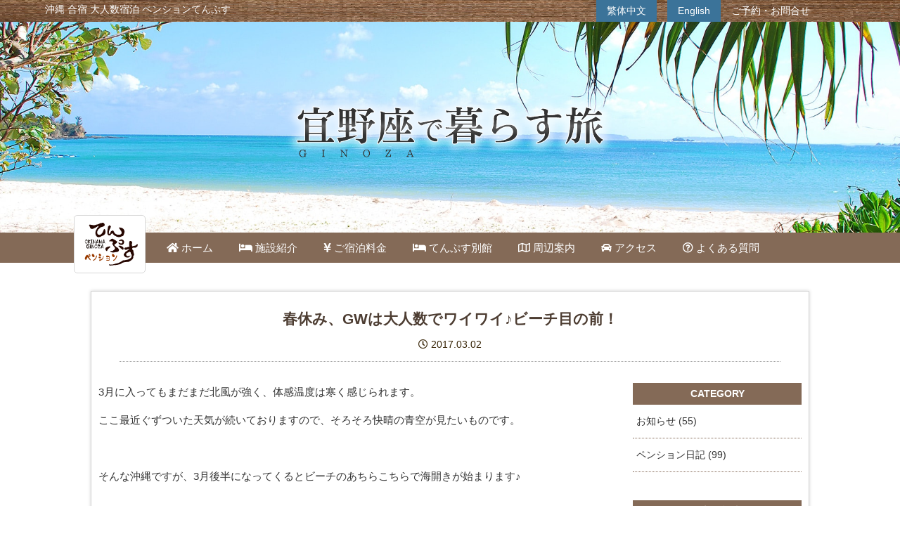

--- FILE ---
content_type: text/html; charset=UTF-8
request_url: https://pension-tenpusu.com/archives/409.html
body_size: 8643
content:
<!doctype html>
<html lang="ja">
<head>
<meta charset="UTF-8">

<meta name="viewport" content="width=device-width, initial-scale=1.0">
<link href="https://use.fontawesome.com/releases/v5.4.1/css/all.css" rel="stylesheet">
<link href="https://pension-tenpusu.com/wp-content/themes/tenpusu02/style.css?20260116035844" rel="stylesheet" type="text/css" media="all" />
<script type="text/javascript" src="https://ajax.googleapis.com/ajax/libs/jquery/1.8.3/jquery.min.js?ver=1.8.3"></script>
<script type="text/javascript" src="https://pension-tenpusu.com/wp-content/themes/tenpusu02/js/jquery.mobile-menu.js"></script>
<script type="text/javascript" src="https://pension-tenpusu.com/wp-content/themes/tenpusu02/js/footerFixed.js"></script>
<script type="text/javascript" src="https://pension-tenpusu.com/wp-content/themes/tenpusu02/js/page_top.js"></script>
<script>
	$(function(){
  $('.menu-trigger').on('click',function(){
    $(this).toggleClass('active');
    $('.g-nav').slideToggle();
  });
});
</script>


	  
		<!-- All in One SEO 4.3.9 - aioseo.com -->
		<title>春休みGWは大人数でワイワイ♪ビーチの目の前！ | 沖縄 合宿に最適な大人数で宿泊できるペンションてんぷす</title>
		<meta name="description" content="本格的な夏になるまでの準備運動、「海開き！！」 ペンションてんぷすからも歩いてビーチに行けますよ。 これからの春休み、GWは大人数でワイワイ過ごせるペンションてんぷすで楽しい休日ライフを過ごしてみませんか。 大型キッチン、洗濯機などの設備品も整っておりますので、長期滞在の団体さまもお受けできます。" />
		<meta name="robots" content="max-image-preview:large" />
		<meta name="keywords" content="宜野座村 ペンション,沖縄 北部 おすすめ ペンション,ペンション てんぷす,ペンション　長期滞在,ペンション　大人数" />
		<link rel="canonical" href="https://pension-tenpusu.com/archives/409.html" />
		<meta name="generator" content="All in One SEO (AIOSEO) 4.3.9" />
		<meta property="og:locale" content="ja_JP" />
		<meta property="og:site_name" content="沖縄 合宿に最適な大人数で宿泊できるペンションてんぷす | 沖縄で合宿に最適な宿泊施設です。沖縄北部の宜野座村にあり20名様までご宿泊頂ける大人数宿泊可能なペンションです。" />
		<meta property="og:type" content="article" />
		<meta property="og:title" content="春休みGWは大人数でワイワイ♪ビーチの目の前！ | 沖縄 合宿に最適な大人数で宿泊できるペンションてんぷす" />
		<meta property="og:description" content="本格的な夏になるまでの準備運動、「海開き！！」 ペンションてんぷすからも歩いてビーチに行けますよ。 これからの春休み、GWは大人数でワイワイ過ごせるペンションてんぷすで楽しい休日ライフを過ごしてみませんか。 大型キッチン、洗濯機などの設備品も整っておりますので、長期滞在の団体さまもお受けできます。" />
		<meta property="og:url" content="https://pension-tenpusu.com/archives/409.html" />
		<meta property="article:published_time" content="2017-03-02T08:04:45+00:00" />
		<meta property="article:modified_time" content="2017-03-02T08:05:52+00:00" />
		<meta name="twitter:card" content="summary" />
		<meta name="twitter:title" content="春休みGWは大人数でワイワイ♪ビーチの目の前！ | 沖縄 合宿に最適な大人数で宿泊できるペンションてんぷす" />
		<meta name="twitter:description" content="本格的な夏になるまでの準備運動、「海開き！！」 ペンションてんぷすからも歩いてビーチに行けますよ。 これからの春休み、GWは大人数でワイワイ過ごせるペンションてんぷすで楽しい休日ライフを過ごしてみませんか。 大型キッチン、洗濯機などの設備品も整っておりますので、長期滞在の団体さまもお受けできます。" />
		<script type="application/ld+json" class="aioseo-schema">
			{"@context":"https:\/\/schema.org","@graph":[{"@type":"Article","@id":"https:\/\/pension-tenpusu.com\/archives\/409.html#article","name":"\u6625\u4f11\u307fGW\u306f\u5927\u4eba\u6570\u3067\u30ef\u30a4\u30ef\u30a4\u266a\u30d3\u30fc\u30c1\u306e\u76ee\u306e\u524d\uff01 | \u6c96\u7e04 \u5408\u5bbf\u306b\u6700\u9069\u306a\u5927\u4eba\u6570\u3067\u5bbf\u6cca\u3067\u304d\u308b\u30da\u30f3\u30b7\u30e7\u30f3\u3066\u3093\u3077\u3059","headline":"\u6625\u4f11\u307f\u3001GW\u306f\u5927\u4eba\u6570\u3067\u30ef\u30a4\u30ef\u30a4\u266a\u30d3\u30fc\u30c1\u76ee\u306e\u524d\uff01","author":{"@id":"https:\/\/pension-tenpusu.com\/archives\/author\/tenpusu_admin#author"},"publisher":{"@id":"https:\/\/pension-tenpusu.com\/#organization"},"datePublished":"2017-03-02T08:04:45+09:00","dateModified":"2017-03-02T08:05:52+09:00","inLanguage":"ja","mainEntityOfPage":{"@id":"https:\/\/pension-tenpusu.com\/archives\/409.html#webpage"},"isPartOf":{"@id":"https:\/\/pension-tenpusu.com\/archives\/409.html#webpage"},"articleSection":"\u30da\u30f3\u30b7\u30e7\u30f3\u65e5\u8a18"},{"@type":"BreadcrumbList","@id":"https:\/\/pension-tenpusu.com\/archives\/409.html#breadcrumblist","itemListElement":[{"@type":"ListItem","@id":"https:\/\/pension-tenpusu.com\/#listItem","position":1,"item":{"@type":"WebPage","@id":"https:\/\/pension-tenpusu.com\/","name":"\u30db\u30fc\u30e0","description":"\u6c96\u7e04\u3067\u5408\u5bbf\u306b\u6700\u9069\u306a\u5bbf\u6cca\u65bd\u8a2d\u3067\u3059\u3002\u6c96\u7e04\u5317\u90e8\u306e\u5b9c\u91ce\u5ea7\u6751\u306b\u3042\u308a20\u540d\u69d8\u307e\u3067\u3054\u5bbf\u6cca\u9802\u3051\u308b\u5927\u4eba\u6570\u5bbf\u6cca\u53ef\u80fd\u306a\u30da\u30f3\u30b7\u30e7\u30f3\u3067\u3059\u3002\u6d77\u3082\u76ee\u306e\u524d\u3067\u3001\u65bd\u8a2d\u5185\u306b\u306f\u5927\u304d\u306a\u30ad\u30c3\u30c1\u30f3\u304c\u3042\u308a\u5408\u5bbf\u3067\u306e\u98df\u4e8b\u306a\u3069\u306b\u3082\u4fbf\u5229\u3067\u3059\u3002","url":"https:\/\/pension-tenpusu.com\/"}}]},{"@type":"Organization","@id":"https:\/\/pension-tenpusu.com\/#organization","name":"\u6c96\u7e04 \u5408\u5bbf\u306b\u6700\u9069\u306a\u5927\u4eba\u6570\u3067\u5bbf\u6cca\u3067\u304d\u308b\u30da\u30f3\u30b7\u30e7\u30f3\u3066\u3093\u3077\u3059","url":"https:\/\/pension-tenpusu.com\/"},{"@type":"Person","@id":"https:\/\/pension-tenpusu.com\/archives\/author\/tenpusu_admin#author","url":"https:\/\/pension-tenpusu.com\/archives\/author\/tenpusu_admin","name":"tenpusu_admin","image":{"@type":"ImageObject","@id":"https:\/\/pension-tenpusu.com\/archives\/409.html#authorImage","url":"https:\/\/secure.gravatar.com\/avatar\/87bf55cec687f98be9eae1c926802ebb?s=96&d=mm&r=g","width":96,"height":96,"caption":"tenpusu_admin"}},{"@type":"WebPage","@id":"https:\/\/pension-tenpusu.com\/archives\/409.html#webpage","url":"https:\/\/pension-tenpusu.com\/archives\/409.html","name":"\u6625\u4f11\u307fGW\u306f\u5927\u4eba\u6570\u3067\u30ef\u30a4\u30ef\u30a4\u266a\u30d3\u30fc\u30c1\u306e\u76ee\u306e\u524d\uff01 | \u6c96\u7e04 \u5408\u5bbf\u306b\u6700\u9069\u306a\u5927\u4eba\u6570\u3067\u5bbf\u6cca\u3067\u304d\u308b\u30da\u30f3\u30b7\u30e7\u30f3\u3066\u3093\u3077\u3059","description":"\u672c\u683c\u7684\u306a\u590f\u306b\u306a\u308b\u307e\u3067\u306e\u6e96\u5099\u904b\u52d5\u3001\u300c\u6d77\u958b\u304d\uff01\uff01\u300d \u30da\u30f3\u30b7\u30e7\u30f3\u3066\u3093\u3077\u3059\u304b\u3089\u3082\u6b69\u3044\u3066\u30d3\u30fc\u30c1\u306b\u884c\u3051\u307e\u3059\u3088\u3002 \u3053\u308c\u304b\u3089\u306e\u6625\u4f11\u307f\u3001GW\u306f\u5927\u4eba\u6570\u3067\u30ef\u30a4\u30ef\u30a4\u904e\u3054\u305b\u308b\u30da\u30f3\u30b7\u30e7\u30f3\u3066\u3093\u3077\u3059\u3067\u697d\u3057\u3044\u4f11\u65e5\u30e9\u30a4\u30d5\u3092\u904e\u3054\u3057\u3066\u307f\u307e\u305b\u3093\u304b\u3002 \u5927\u578b\u30ad\u30c3\u30c1\u30f3\u3001\u6d17\u6fef\u6a5f\u306a\u3069\u306e\u8a2d\u5099\u54c1\u3082\u6574\u3063\u3066\u304a\u308a\u307e\u3059\u306e\u3067\u3001\u9577\u671f\u6ede\u5728\u306e\u56e3\u4f53\u3055\u307e\u3082\u304a\u53d7\u3051\u3067\u304d\u307e\u3059\u3002","inLanguage":"ja","isPartOf":{"@id":"https:\/\/pension-tenpusu.com\/#website"},"breadcrumb":{"@id":"https:\/\/pension-tenpusu.com\/archives\/409.html#breadcrumblist"},"author":{"@id":"https:\/\/pension-tenpusu.com\/archives\/author\/tenpusu_admin#author"},"creator":{"@id":"https:\/\/pension-tenpusu.com\/archives\/author\/tenpusu_admin#author"},"datePublished":"2017-03-02T08:04:45+09:00","dateModified":"2017-03-02T08:05:52+09:00"},{"@type":"WebSite","@id":"https:\/\/pension-tenpusu.com\/#website","url":"https:\/\/pension-tenpusu.com\/","name":"\u6c96\u7e04 \u5408\u5bbf\u306b\u6700\u9069\u306a\u5927\u4eba\u6570\u3067\u5bbf\u6cca\u3067\u304d\u308b\u30da\u30f3\u30b7\u30e7\u30f3","description":"\u6c96\u7e04\u3067\u5408\u5bbf\u306b\u6700\u9069\u306a\u5bbf\u6cca\u65bd\u8a2d\u3067\u3059\u3002\u6c96\u7e04\u5317\u90e8\u306e\u5b9c\u91ce\u5ea7\u6751\u306b\u3042\u308a20\u540d\u69d8\u307e\u3067\u3054\u5bbf\u6cca\u9802\u3051\u308b\u5927\u4eba\u6570\u5bbf\u6cca\u53ef\u80fd\u306a\u30da\u30f3\u30b7\u30e7\u30f3\u3067\u3059\u3002","inLanguage":"ja","publisher":{"@id":"https:\/\/pension-tenpusu.com\/#organization"}}]}
		</script>
		<!-- All in One SEO -->

<link rel='dns-prefetch' href='//s.w.org' />
<link rel="alternate" type="application/rss+xml" title="沖縄 合宿に最適な大人数で宿泊できるペンションてんぷす &raquo; 春休み、GWは大人数でワイワイ♪ビーチ目の前！ のコメントのフィード" href="https://pension-tenpusu.com/archives/409.html/feed" />
		<script type="text/javascript">
			window._wpemojiSettings = {"baseUrl":"https:\/\/s.w.org\/images\/core\/emoji\/13.0.1\/72x72\/","ext":".png","svgUrl":"https:\/\/s.w.org\/images\/core\/emoji\/13.0.1\/svg\/","svgExt":".svg","source":{"concatemoji":"https:\/\/pension-tenpusu.com\/wp-includes\/js\/wp-emoji-release.min.js?ver=5.6.16"}};
			!function(e,a,t){var n,r,o,i=a.createElement("canvas"),p=i.getContext&&i.getContext("2d");function s(e,t){var a=String.fromCharCode;p.clearRect(0,0,i.width,i.height),p.fillText(a.apply(this,e),0,0);e=i.toDataURL();return p.clearRect(0,0,i.width,i.height),p.fillText(a.apply(this,t),0,0),e===i.toDataURL()}function c(e){var t=a.createElement("script");t.src=e,t.defer=t.type="text/javascript",a.getElementsByTagName("head")[0].appendChild(t)}for(o=Array("flag","emoji"),t.supports={everything:!0,everythingExceptFlag:!0},r=0;r<o.length;r++)t.supports[o[r]]=function(e){if(!p||!p.fillText)return!1;switch(p.textBaseline="top",p.font="600 32px Arial",e){case"flag":return s([127987,65039,8205,9895,65039],[127987,65039,8203,9895,65039])?!1:!s([55356,56826,55356,56819],[55356,56826,8203,55356,56819])&&!s([55356,57332,56128,56423,56128,56418,56128,56421,56128,56430,56128,56423,56128,56447],[55356,57332,8203,56128,56423,8203,56128,56418,8203,56128,56421,8203,56128,56430,8203,56128,56423,8203,56128,56447]);case"emoji":return!s([55357,56424,8205,55356,57212],[55357,56424,8203,55356,57212])}return!1}(o[r]),t.supports.everything=t.supports.everything&&t.supports[o[r]],"flag"!==o[r]&&(t.supports.everythingExceptFlag=t.supports.everythingExceptFlag&&t.supports[o[r]]);t.supports.everythingExceptFlag=t.supports.everythingExceptFlag&&!t.supports.flag,t.DOMReady=!1,t.readyCallback=function(){t.DOMReady=!0},t.supports.everything||(n=function(){t.readyCallback()},a.addEventListener?(a.addEventListener("DOMContentLoaded",n,!1),e.addEventListener("load",n,!1)):(e.attachEvent("onload",n),a.attachEvent("onreadystatechange",function(){"complete"===a.readyState&&t.readyCallback()})),(n=t.source||{}).concatemoji?c(n.concatemoji):n.wpemoji&&n.twemoji&&(c(n.twemoji),c(n.wpemoji)))}(window,document,window._wpemojiSettings);
		</script>
		<style type="text/css">
img.wp-smiley,
img.emoji {
	display: inline !important;
	border: none !important;
	box-shadow: none !important;
	height: 1em !important;
	width: 1em !important;
	margin: 0 .07em !important;
	vertical-align: -0.1em !important;
	background: none !important;
	padding: 0 !important;
}
</style>
	<link rel='stylesheet' id='wp-block-library-css'  href='https://pension-tenpusu.com/wp-includes/css/dist/block-library/style.min.css?ver=5.6.16' type='text/css' media='all' />
<link rel='stylesheet' id='contact-form-7-css'  href='https://pension-tenpusu.com/wp-content/plugins/contact-form-7/includes/css/styles.css?ver=5.1.4' type='text/css' media='all' />
<link rel='stylesheet' id='wp-lightbox-2.min.css-css'  href='https://pension-tenpusu.com/wp-content/plugins/wp-lightbox-2/styles/lightbox.min.css?ver=1.3.4' type='text/css' media='all' />
<!--n2css--><script type='text/javascript' src='https://pension-tenpusu.com/wp-includes/js/jquery/jquery.min.js?ver=3.5.1' id='jquery-core-js'></script>
<script type='text/javascript' src='https://pension-tenpusu.com/wp-includes/js/jquery/jquery-migrate.min.js?ver=3.3.2' id='jquery-migrate-js'></script>
<script type='text/javascript' src='https://pension-tenpusu.com/wp-content/plugins/content-slide/js/jquery.innerfade.js?ver=5.6.16' id='content_slider-js'></script>
<link rel="https://api.w.org/" href="https://pension-tenpusu.com/wp-json/" /><link rel="alternate" type="application/json" href="https://pension-tenpusu.com/wp-json/wp/v2/posts/409" /><link rel="EditURI" type="application/rsd+xml" title="RSD" href="https://pension-tenpusu.com/xmlrpc.php?rsd" />
<link rel="wlwmanifest" type="application/wlwmanifest+xml" href="https://pension-tenpusu.com/wp-includes/wlwmanifest.xml" /> 
<link rel='shortlink' href='https://pension-tenpusu.com/?p=409' />
<link rel="alternate" type="application/json+oembed" href="https://pension-tenpusu.com/wp-json/oembed/1.0/embed?url=https%3A%2F%2Fpension-tenpusu.com%2Farchives%2F409.html" />
<link rel="alternate" type="text/xml+oembed" href="https://pension-tenpusu.com/wp-json/oembed/1.0/embed?url=https%3A%2F%2Fpension-tenpusu.com%2Farchives%2F409.html&#038;format=xml" />
<script type="text/javascript">
	var $jquery = jQuery.noConflict(); 
	$jquery(document).ready(function() 
	{
		$jquery('#wpcontent_slider').innerfade({
						speed: 2000,
						timeout: 6000,
						type: 'sequence',
						containerheight: '300px'
					});

		});
	</script>
<style type="text/css" media="screen">
		
#wpcontent_slider_container
{
	overflow: hidden; position: relative; padding:0px;margin:0px; text-align:center; width:1000px !important;
	height:300px !important;
}
#wpcontent_slider 
{ overflow: hidden; position: relative; font-family:\'Trebuchet MS\', Helvetica, sans-serif;border:0px solid #ffffff; text-align:left;}
#wpcontent_slider a,#wpcontent_slider a img { border: none; text-decoration: none; outline: none; }
#wpcontent_slider h4,#wpcontent_slider h4 a 
{margin: 0px;padding: 0px; font-family: 'Trebuchet MS', Helvetica, sans-serif;
text-decoration:none;font-size: 18px; color:#ffffff;}
#wpcontent_slider .cs-title {width: 100%;padding: 10px; background: #ffffff; color: #000000; font-family: 'Trebuchet MS', Helvetica, sans-serif; font-size: 12px; letter-spacing: normal;line-height: normal;}
#wpcontent_slider_container .cs-prev,#wpcontent_slider_container .cs-next {font-weight: bold;background: #000000;
font-size: 28px; font-family: "Courier New", Courier, monospace; color: #ffffff !important;
padding: 0px 10px;-moz-border-radius: 5px;-khtml-border-radius: 5px;-webkit-border-radius: 5px;}
#wpcontent_slider_container .cs-buttons { font-size: 0px; padding: 10px 0px 10px 0px;
margin:0px auto; float:left;clear:left;
}
#wpcontent_slider_container .cs-buttons a { outline:none; margin-left: 5px; height: 10px; width: 10px; float: left; border: 1px solid #000000; color: #000000; text-indent: -1000px; 
}
#wpcontent_slider_container .cs-active { background-color: #000000; color: #FFFFFF; }
#wpcs_link_love,#wpcs_link_love a{display:none;}
</style>
<!-- End Content Slider Settings -->


<!-- BEGIN: WP Social Bookmarking Light HEAD -->


<script>
    (function (d, s, id) {
        var js, fjs = d.getElementsByTagName(s)[0];
        if (d.getElementById(id)) return;
        js = d.createElement(s);
        js.id = id;
        js.src = "//connect.facebook.net/ja_JP/sdk.js#xfbml=1&version=v2.7";
        fjs.parentNode.insertBefore(js, fjs);
    }(document, 'script', 'facebook-jssdk'));
</script>

<style type="text/css">
    .wp_social_bookmarking_light{
    border: 0 !important;
    padding: 40px 0 10px 0 !important;
    margin: 0 !important;
}
.wp_social_bookmarking_light div{
    float: left !important;
    border: 0 !important;
    padding: 0 !important;
    margin: 0 5px 0px 0 !important;
    min-height: 30px !important;
    line-height: 18px !important;
    text-indent: 0 !important;
}
.wp_social_bookmarking_light img{
    border: 0 !important;
    padding: 0;
    margin: 0;
    vertical-align: top !important;
}
.wp_social_bookmarking_light_clear{
    clear: both !important;
}
#fb-root{
    display: none;
}
.wsbl_facebook_like iframe{
    max-width: none !important;
}
.wsbl_pinterest a{
    border: 0px !important;
}
</style>
<!-- END: WP Social Bookmarking Light HEAD -->
<!-- Google tag (gtag.js) -->
<script async src="https://www.googletagmanager.com/gtag/js?id=G-78MWW3B9X6"></script>
<script>
  window.dataLayer = window.dataLayer || [];
  function gtag(){dataLayer.push(arguments);}
  gtag('js', new Date());

  gtag('config', 'G-78MWW3B9X6');
</script>
</head>

<body>
<div class="wrap">
<header>
<h1>沖縄 合宿 大人数宿泊 ペンションてんぷす</h1>
<ul>
<li class="pc_hantai"><a href="https://www.pension-tenpusu.com/tc">繁体中文</a></li>
<li class="pc_hantai"><a href="https://www.pension-tenpusu.com/en">English</a></li>
<li><a href="https://www.pension-tenpusu.com/reservation">ご予約・お問合せ</a></li>
</ul>
</header><!-- /header -->
<div id="head_menu">
<p><img src="https://pension-tenpusu.com/wp-content/themes/tenpusu02/images/ginoza_stay.png" alt="沖縄宜野座村宿泊　宜野座で暮らす旅"/></p>
</div><!-- /head_menu -->

<div id="sub_navi">
<ul>
<h2><a href="https://www.pension-tenpusu.com/"><img src="https://pension-tenpusu.com/wp-content/themes/tenpusu02/images/logo.svg" alt="沖縄 合宿 大人数宿泊ならペンションてんぷす"/></a></h2>	
<li><a href="https://www.pension-tenpusu.com/"><i class="fas fa-home"></i> ホーム</a></li>
<li><a href="https://www.pension-tenpusu.com/facilitys"><i class="fas fa-bed"></i> 施設紹介</a></li>
<li><a href="https://www.pension-tenpusu.com/charge"><i class="fas fa-yen-sign"></i> ご宿泊料金</a></li>
<li><a href="https://pension-tenpusu.com/tenpusu-annex"><i class="fas fa-bed"></i> てんぷす別館</a></li>
<li><a href="https://www.pension-tenpusu.com/syuhen"><i class="far fa-map"></i> 周辺案内</a></li>
<li><a href="https://www.pension-tenpusu.com/access"><i class="fas fa-car"></i> アクセス</a></li>
<li><a href="https://www.pension-tenpusu.com/qa"><i class="far fa-question-circle"></i> よくある質問</a></li>
</ul>
</div><!-- /sub_navi -->

<div id="s_navi">
<a class="menu-trigger">
  <span></span>
  <span></span>
  <span></span>
</a>
<p class="navi_text">沖縄で合宿ならペンションてんぷす 大人数宿泊可能</p>
<nav class="g-nav">
  <ul class="list">
    <li class="item"><a href="https://www.pension-tenpusu.com/">ホーム</a></li>
    <li class="item"><a href="https://www.pension-tenpusu.com/facilitys">施設紹介</a></li>
    <li class="item"><a href="https://www.pension-tenpusu.com/charge">ご宿泊料金</a></li>
    <li class="item"><a href="https://pension-tenpusu.com/tenpusu-annex">てんぷす別館</a></li>
    <li class="item"><a href="https://www.pension-tenpusu.com/syuhen">周辺のご案内</a></li>
    <li class="item"><a href="https://www.pension-tenpusu.com/access">アクセス</a></li>
    <li class="item"><a href="https://www.pension-tenpusu.com/qa">よくある質問</a></li>
    <li class="item"><a href="https://www.pension-tenpusu.com/reservation">ご予約・お問合せ</a></li>
  </ul>
<img src="https://pension-tenpusu.com/wp-content/themes/tenpusu02/images/logo.svg" alt="沖縄 合宿は大人数宿泊のペンションてんぷす"/>
</nav>
</div><!-- /s_navi -->

<div id="s_main_img">
<h2><img src="https://pension-tenpusu.com/wp-content/themes/tenpusu02/images/top_img_s.png" alt="沖縄のペンション 宜野座で暮らす旅"/></h2>
</div><!-- /s_main_img -->

<p class="lang_text"><a href="https://www.pension-tenpusu.com/">日本語</a><a href="https://www.pension-tenpusu.com/en">English</a><a href="https://www.pension-tenpusu.com/tc">繁体中文</a></p>
<div id="container">
<div id="content">
<h3 class="midashi02">春休み、GWは大人数でワイワイ♪ビーチ目の前！</h3>
<p class="time"><i class="far fa-clock"></i> 2017.03.02</p>
<p class="border"></p>

<div id="left_con">
<!-- 個別ページデータ表示 -->

<p>3月に入ってもまだまだ北風が強く、体感温度は寒く感じられます。</p>
<p>ここ最近ぐずついた天気が続いておりますので、そろそろ快晴の青空が見たいものです。</p>
<p>&nbsp;</p>
<p>そんな沖縄ですが、3月後半になってくるとビーチのあちらこちらで海開きが始まります♪</p>
<p>&nbsp;</p>
<p>本格的な夏になるまでの準備運動、「海開き！！」</p>
<p>&nbsp;</p>
<p>ペンションてんぷすは歩いてビーチに行けますよ。</p>
<p>これからの春休み、GWは大人数でワイワイ過ごせるペンションてんぷすで楽しい休日ライフを過ごしてみませんか。</p>
<p>&nbsp;</p>
<p>大型キッチン、洗濯機などの設備品も整っておりますので、長期滞在の団体さまもお受けできます。</p>
<p>お気軽にご連絡くださいませ。</p>
<div class='wp_social_bookmarking_light'>
            <div class="wsbl_facebook_like"><div id="fb-root"></div><div class="fb-like" data-href="https://pension-tenpusu.com/archives/409.html" data-layout="button_count" data-action="like" data-share="false" data-show_faces="false" ></div></div>
            <div class="wsbl_facebook_share"><div id="fb-root"></div><div class="fb-share-button" data-href="https://pension-tenpusu.com/archives/409.html" data-type="button_count"></div></div>
            <div class="wsbl_twitter"><a href="https://twitter.com/share" class="twitter-share-button" data-url="https://pension-tenpusu.com/archives/409.html" data-text="春休み、GWは大人数でワイワイ♪ビーチ目の前！" data-lang="ja">Tweet</a></div>
            <div class="wsbl_google_plus_one"><g:plusone size="medium" annotation="none" href="https://pension-tenpusu.com/archives/409.html" ></g:plusone></div>
    </div>
<br class='wp_social_bookmarking_light_clear' />

<!-- 個別ページデータ表示end -->

<div class="prevnext"><!-- 前後の記事へのリンク（同カテゴリー） -->
<p class="prev">« <a href="https://pension-tenpusu.com/archives/401.html" rel="prev">前の記事へ</a></p>
<p class="next"><a href="https://pension-tenpusu.com/archives/416.html" rel="next">次の記事へ</a> »</p>
</div><!-- prevnext end -->

</div>
<!-- /left_con -->

 <div id="right_con">
<h4>CATEGORY</h4>
<ul>
	<li class="cat-item cat-item-2"><a href="https://pension-tenpusu.com/archives/category/%e3%81%8a%e7%9f%a5%e3%82%89%e3%81%9b">お知らせ (55)</a>
</li>
	<li class="cat-item cat-item-3"><a href="https://pension-tenpusu.com/archives/category/%e3%83%9a%e3%83%b3%e3%82%b7%e3%83%a7%e3%83%b3%e6%97%a5%e8%a8%98">ペンション日記 (99)</a>
</li>
</ul>
<h4 class="space40">最新の記事</h4>
<ul>
	<li><a href='https://pension-tenpusu.com/archives/1134.html'>あけましておめでとうございます</a></li>
	<li><a href='https://pension-tenpusu.com/archives/1126.html'>沖縄のペンションで年越し忘年会・新年会</a></li>
	<li><a href='https://pension-tenpusu.com/archives/1121.html'>スポーツの秋×食欲の秋！親子でつくる忘れられない宜野座合宿</a></li>
	<li><a href='https://pension-tenpusu.com/archives/1116.html'>沖縄で大人数で泊まれる貸別荘！合宿＋バーベキュー＋海遊び</a></li>
	<li><a href='https://pension-tenpusu.com/archives/1108.html'>暑さ対策はしっかりと！楽しい沖縄の夏を</a></li>
</ul>

</div>
<!-- /right_con -->


</div>
<!-- /content -->
<div id="foot_contact">
<p class="midashi01">CONTACT</p>
<p class="top_text03">ペンションへのご予約・お問合せはこちらから</p>
<p class="foot_mail"><a href="https://www.pension-tenpusu.com/reservation"><i class="fas fa-envelope"></i> ご予約・お問合せメール</a></p>
</div><!-- /foot_contact -->

<div id="footer">
<div id="foot">
  <ul>
<li><a href="https://www.pension-tenpusu.com/">ホーム</a></li>
<li><a href="https://www.pension-tenpusu.com/facilitys">施設紹介</a></li>
<li><a href="https://www.pension-tenpusu.com/charge">ご宿泊料金</a></li>
<li><a href="https://pension-tenpusu.com/tenpusu-annex">てんぷす別館</a></li>
<li><a href="https://www.pension-tenpusu.com/syuhen">周辺案内</a></li>
<li><a href="https://www.pension-tenpusu.com/access">アクセス</a></li>
<li><a href="https://www.pension-tenpusu.com/qa">よくある質問</a></li>
 </ul>
 <ul>
<li><a href="https://www.pension-tenpusu.com/reservation">ご予約・お問合せ</a></li>
<li><a href="https://www.pension-tenpusu.com/privacy">プライバシーポリシー</a></li>
 </ul>
 <p class="foot_text">〒904-1302<br>
   沖縄県国頭郡宜野座村宜野座663-53<br>
<a href="tel:08015468585">TEL：080-1546-8585</a></p>
<p class="foot_logo"><img src="https://pension-tenpusu.com/wp-content/themes/tenpusu02/images/logo.svg" alt="沖縄のペンション 宜野座で暮らす旅 ペンションてんぷす 1棟貸切り宿"/></p>
<p class="copy">&copy; ペンションてんぷす</p>
</div><!-- /foot -->
</div><!-- /footer -->
</div><!-- /container -->
</div><!-- /wrap -->
</body>
</html>

<!-- BEGIN: WP Social Bookmarking Light FOOTER -->
    <script>!function(d,s,id){var js,fjs=d.getElementsByTagName(s)[0],p=/^http:/.test(d.location)?'http':'https';if(!d.getElementById(id)){js=d.createElement(s);js.id=id;js.src=p+'://platform.twitter.com/widgets.js';fjs.parentNode.insertBefore(js,fjs);}}(document, 'script', 'twitter-wjs');</script>

    <script src="https://apis.google.com/js/platform.js" async defer>
        {lang: "en-US"}
    </script>

<!-- END: WP Social Bookmarking Light FOOTER -->
<script type='text/javascript' id='contact-form-7-js-extra'>
/* <![CDATA[ */
var wpcf7 = {"apiSettings":{"root":"https:\/\/pension-tenpusu.com\/wp-json\/contact-form-7\/v1","namespace":"contact-form-7\/v1"}};
/* ]]> */
</script>
<script type='text/javascript' src='https://pension-tenpusu.com/wp-content/plugins/contact-form-7/includes/js/scripts.js?ver=5.1.4' id='contact-form-7-js'></script>
<script type='text/javascript' id='wp-jquery-lightbox-js-extra'>
/* <![CDATA[ */
var JQLBSettings = {"fitToScreen":"0","resizeSpeed":"400","displayDownloadLink":"0","navbarOnTop":"0","loopImages":"","resizeCenter":"","marginSize":"","linkTarget":"_self","help":"","prevLinkTitle":"previous image","nextLinkTitle":"next image","prevLinkText":"\u00ab Previous","nextLinkText":"Next \u00bb","closeTitle":"close image gallery","image":"Image ","of":" of ","download":"Download","jqlb_overlay_opacity":"80","jqlb_overlay_color":"#000000","jqlb_overlay_close":"1","jqlb_border_width":"10","jqlb_border_color":"#ffffff","jqlb_border_radius":"0","jqlb_image_info_background_transparency":"100","jqlb_image_info_bg_color":"#ffffff","jqlb_image_info_text_color":"#000000","jqlb_image_info_text_fontsize":"10","jqlb_show_text_for_image":"1","jqlb_next_image_title":"next image","jqlb_previous_image_title":"previous image","jqlb_next_button_image":"https:\/\/pension-tenpusu.com\/wp-content\/plugins\/wp-lightbox-2\/styles\/images\/next.gif","jqlb_previous_button_image":"https:\/\/pension-tenpusu.com\/wp-content\/plugins\/wp-lightbox-2\/styles\/images\/prev.gif","jqlb_maximum_width":"","jqlb_maximum_height":"","jqlb_show_close_button":"1","jqlb_close_image_title":"close image gallery","jqlb_close_image_max_heght":"22","jqlb_image_for_close_lightbox":"https:\/\/pension-tenpusu.com\/wp-content\/plugins\/wp-lightbox-2\/styles\/images\/closelabel.gif","jqlb_keyboard_navigation":"1","jqlb_popup_size_fix":"0"};
/* ]]> */
</script>
<script type='text/javascript' src='https://pension-tenpusu.com/wp-content/plugins/wp-lightbox-2/js/dist/wp-lightbox-2.min.js?ver=1.3.4.1' id='wp-jquery-lightbox-js'></script>
<script type='text/javascript' src='https://pension-tenpusu.com/wp-includes/js/wp-embed.min.js?ver=5.6.16' id='wp-embed-js'></script>


--- FILE ---
content_type: text/html; charset=utf-8
request_url: https://accounts.google.com/o/oauth2/postmessageRelay?parent=https%3A%2F%2Fpension-tenpusu.com&jsh=m%3B%2F_%2Fscs%2Fabc-static%2F_%2Fjs%2Fk%3Dgapi.lb.en.2kN9-TZiXrM.O%2Fd%3D1%2Frs%3DAHpOoo_B4hu0FeWRuWHfxnZ3V0WubwN7Qw%2Fm%3D__features__
body_size: 162
content:
<!DOCTYPE html><html><head><title></title><meta http-equiv="content-type" content="text/html; charset=utf-8"><meta http-equiv="X-UA-Compatible" content="IE=edge"><meta name="viewport" content="width=device-width, initial-scale=1, minimum-scale=1, maximum-scale=1, user-scalable=0"><script src='https://ssl.gstatic.com/accounts/o/2580342461-postmessagerelay.js' nonce="MfMTsyvGmxYa4yD-K99vxQ"></script></head><body><script type="text/javascript" src="https://apis.google.com/js/rpc:shindig_random.js?onload=init" nonce="MfMTsyvGmxYa4yD-K99vxQ"></script></body></html>

--- FILE ---
content_type: text/css
request_url: https://pension-tenpusu.com/wp-content/themes/tenpusu02/style.css?20260116035844
body_size: 4490
content:
@charset "UTF-8";
/*
Theme Name: ペンションてんぷす Version02
Description: ペンションてんぷす 公式ホームページ
Author: MIA RESORT
*/

/*/ _// _// _// _// _// _// _// _// _// _// _/
全デバイス共通のスタイルとスマートフォン
/ _// _// _// _// _// _// _// _// _// _// _// _*/

/*===========================
  body
==========================*/
article, aside, details, figcaption, figure, footer, header, hgroup, menu, nav, section {
	display: block;
}
body {
	width: 100%;
	font-family: "ヒラギノ角ゴ Pro W3", "Hiragino Kaku Gothic Pro", "メイリオ", Meiryo, Osaka, "ＭＳ Ｐゴシック", "MS PGothic", sans-serif;
	margin: 0px;
	padding: 0px;
	line-height: 170%;
	color: #333;
}
.wrap { /* レスポンシブで右側余白バグを消す body直下をwrapで囲む */
	overflow: hidden;
}
#container {
	padding: 0px;
}
h1,h2,h3,h4,h5,h6,p,ul,li,dl,dt,dd {
	margin: 0px;
	padding: 0px;
}
.clear {
	clear: both;
}
ul {
	list-style-type: none;
}
/*===========================
  トップスライドインナビゲーション
==========================*/
.menu-trigger,
.menu-trigger span{
  display: inline-block;
  transition: all .4s;
  box-sizing: border-box;
  cursor :pointer;
}
.menu-trigger{
  position: relative;
  width: 50px;
  height: 50px;
  background: #5F4B3D;
  z-index: 2;
  float: left;
}
.menu-trigger span{
  position: absolute;
  background: #fff;
  width: 30px;
  height: 2px;
  left: 0;
  right: 0;
  margin: auto;
}
.menu-trigger span:nth-of-type(1){
  top: 15px;
}
.menu-trigger span:nth-of-type(2){
  top: 0;
  bottom: 0;
}
.menu-trigger span:nth-of-type(3){
  bottom: 15px;
}
.menu-trigger.active span:nth-of-type(1){
  -webkit-transform: translateY(9px) rotate(-45deg);
	transform: translateY(9px) rotate(-45deg);
}
.menu-trigger.active span:nth-of-type(2){
  opacity: 0;
}
.menu-trigger.active span:nth-of-type(3){
  -webkit-transform: translateY(-9px) rotate(45deg);
	transform: translateY(-9px) rotate(45deg);
}
.g-nav{
  display: none;
  position: absolute;
  top: 0;
  background: #FFF;
  width: 100%;
  height: 100%;
  z-index: 1;
  padding-bottom: 85px;
}
.g-nav .list{
  padding: 20px;
}
.g-nav .list .item{
  border-bottom: 1px solid #5F4B3D;
}
.g-nav .list .item a{
  display: block;
  text-align: center;
  text-decoration: none;
  color: #5F4B3D;
  padding: 8px 0;
}
#s_navi:after {
	content: "";
	display: block;
	clear: both;
}
#s_navi {
	background-image: url(images/header_haikei.png);
}
#s_navi img {
	display: block;
	width: 20%;
	margin-left: auto;
	margin-right: auto;
	margin-top: 5px;
}
#s_navi p a {
	display: block;
	margin-top: 10px;
	margin-left: auto;
	margin-right: auto;
	text-align: center;
	text-decoration: none;
	font-size: 80%;
	color: #F1E7DE;
}
.navi_text {
	font-size: 80%;
	color: #FFF;
	text-align: center;
	padding-top: 10px;
}
/*===========================
  ページscroll
==========================*/
#fixedTop {
	right: 10px;
	bottom: 10px;
	width: 50px;
	height: 50px;
	line-height: 50px;
	color: #fff;
	font-size: 20px;
	text-align: center;
	display: none;
	background: #000;
	position: fixed;
	z-index: 9999;
	border-radius: 5px;
	-webkit-transform: translateZ(0);
}
#fixedTop:hover {
	-webkit-transition: all 0.3s;
	-moz-transition: all 0.3s;
	transition: all 0.3s;
	opacity: 0.7;
}
/*===========================
  イメージのスタイル
==========================*/
img {
	border-style: none;
	max-width: 100%;
	height: auto;
	vertical-align: bottom;
}
.img_none {
	display: block;/*CONTENTイメージの空白を消す*/
}
.img_left01 {
	float: left;
}
.img_right01 {
	float: right;
}
.img_center01 {
	text-align: center;
}
.top_teian {
	text-align: center;
	width: 60%;
	margin: 0px auto;
	display: block;
}
.space10 {
	margin-top: 10px;
}
.space20 {
	margin-top: 20px;
}
.space40 {
	margin-top: 40px;
}
.space60 {
	margin-top: 60px;
}
.space80 {
	margin-top: 80px;
}
.space100 {
	margin-top: 100px;
}
/*===========================
  画像透過css
==========================*/
a img{
    -webkit-transition: 0.3s ease-in-out;
       -moz-transition: 0.3s ease-in-out;
         -o-transition: 0.3s ease-in-out;
            transition: 0.3s ease-in-out;
}
a:hover img{
    opacity: 0.8;
	filter: alpha(opacity=60);
}
/*===========================
テキスト・見出し
==========================*/
.red_text {
	color: #D10000;
}
.blue_text {
	color: #0040D4;
}
.center_text01 {
	text-align: center;
}
.top_text01 {
	font-size: 105%;
	line-height: 180%;
	padding: 25px;
}
.top_text02 {
	font-size: 95%;
	line-height: 180%;
	padding: 25px;
}
.top_text03 {
	font-size: 105%;
	padding: 5px;
}
.link_b01 a {
	display: block;
	border: 1px solid #D4D4D4;
	padding: 10px;
	text-decoration: none;
	text-align: center;
	font-size: 95%;
	color: #333;
	width: 270px;
	margin: 15px auto;
}
.annai_text {
		font-size: 85%;
}
.midashi01 {
		font-size: 25px;
		font-weight: bold;
}
.midashi02 {
		font-size: 130%;
		font-weight: bold;
		text-align: center;
		padding: 25px 0px 10px 0px;
		color: #4D3D32;
}
.midashi03 {
		font-size: 130%;
		font-weight: bold;
		color: #333;
		background: linear-gradient(transparent 60%, #ED8F09 60%);
		display: inline-block;
		padding: 0px 5px;
}
.midashi04 {
		font-size: 95%;
		font-weight: bold;
		padding: 5px 0px 0px 5px;
		color: #B94800;
}
.sub_text01 {
	font-size: 95%;
	padding: 5px;
	line-height: 170%;
}
.time {
	font-size: 85%;
	color: #362304;
	text-align: center;
}
/*===========================
ヘッダーのスタイル
==========================*/
header {
	display: none;
}
#head_menu {
	display: none;
}
#main_img {
	display: none;
}
#s_main_img {
	text-align: center;
}
.lang_text {
	text-align: center;
	font-size: 80%;
}
.lang_text a {
	display: block;
	width: 33.33%;
	background-color: #846A57;
	color: #F1E7DE;
	float: left;
	padding: 5px 0px;
}
/*===========================
ナビゲーションのスタイル
==========================*/

/*===========================
サイドメニュー用CSS
==========================*/

/*===========================
スマホトップページのスタイル
==========================*/
header {
	display: none;
}
#head_img {
	display: none;
}
#content {
    margin: 80px 10px;
	border: 1px solid #D4D4D4;
	box-shadow: 0 0 5px #D4D4D4;
	padding: 0px 10px 80px 10px;
}
.border {
	border-bottom: 1px dotted #A3A3A3;
	margin: 10px 30px 0px 30px;
}
#top_sbox:after {
	content: "";
	display: block;
	clear: both;
}
#top_sbox {
	margin: 80px 0px 10px 0px;
	text-align: center;
}
#top_sbox img {
	margin-bottom: 5px;
}
#top_sbox a {
	font-size: 95%;
	color: #333;
}
.sbox_left {
	margin-bottom: 50px;
}
/* Information */
#information {
	background-image: url(images/tenpusu_haikei.png);
	background-repeat: no-repeat;
	background-position: right;
	background-size: 80%;
	padding: 100px 0px;
}
#info_box {
	padding: 20px 5px;
	border-top: 1px dotted #A9A9A9;
	border-bottom: 1px dotted #A9A9A9;
	width: 95%;
	margin: 15px auto;
}
#info_box p {
	margin-bottom: 15px;
	font-size: 90%;
}
#info_box span {
	margin-right: 5px;
}
/* /Information */
/* お食事のご案内 */
#syokuji {
	background-color: #F4F2F0;
	text-align: center;
	padding: 35px 20px;
}
/* /お食事のご案内 */
/*===========================
スマホサブコンテンツのスタイル
==========================*/
#randomimg {
	display: none;
}
#sub_navi {
	display: none;
}

/*===========================
スマホテーブルのスタイル
==========================*/

/*===========================
メールフォームのスタイル
==========================*/
.wpcf7 input[type="submit"] {
	font-size: 100%;
	padding: 0.2em 0.4em;
	background: #eee;
	color: #333;
	border-radius: 4px;
	cursor: pointer;
	box-shadow: 0 0 1px rgba(0,0,0,.2);
	border: 1px solid #ccc;
	text-shadow: -1px 1px 0 rgba(255,255,255,1);
}
.wpcf7 input[type="submit"]:hover {
	box-shadow: 0 0 1px rgba(0,0,0,.2) inset;
}
#form {
	margin-top: 30px;
}
#form dt {
	font-size: 15px;
	background-color: #2F1E02;
	border-bottom: 1px solid #2F1E02;
	color: #FFF;
	padding: 4px 10px;
	font-weight: bold;
}
#form dd {
	font-size: 15px;
	background-color: #DFD6D0;
	padding: 15px 0px 20px 10px;
}
#form dd p{
	line-height: 170%;
}
.hiss {
	font-size: 12px;
	background-color: #A20002;
	padding: 1px 5px;
	color: #FFF;
	margin-left: 15px;
}
.mail_box {
	margin: 10px 0px;
	font-size: 15px;
}
/*===========================
  Googleカレンダーをレスポンシブに対応させるオブジェクト設定
==========================*/
embed,
iframe,
object{
	max-width: 100%;
}
/*===========================
google map
==========================*/
.google-maps {
position: relative;
padding-bottom: 50%; /* 縦横比 */
height: 0;
overflow: hidden;
}
.google-maps iframe {
position: absolute;
top: 0;
left: 0;
width: 100% !important;
height: 100% !important;
}

/*===========================
スマホサイドバーのスタイル
==========================*/
/*===========================
ブログ用スタイル
==========================*/
/* ブログコンテンツ */
#left_con {
	margin-top: 30px;
	line-height: 170%;
	font-size: 95%;
}
#left_con p {
	margin-bottom: 15px;
}

/* サイドコンテンツ */
#right_con {
	margin-top: 30px;
}
#right_con h4 {
	background-color: #846A57;
	color: #FFF;
	font-size: 90%;
	text-align: center;
	padding: 2px 0px;
}
#right_con li a {
	display: block;
	font-size: 90%;
	text-decoration: none;
	padding: 10px 5px;
	color: #333;
	border-bottom: 1px dotted #846A57;
}

/* ブログカテゴリー */
.category_box {
	border: 1px solid #E0D8D1;
	padding: 5px;
	text-align: center;
	margin-bottom: 35px;
}
.category_box img {
	width: 70%;
	height: auto;
}
.cate_text01 {
	font-size: 95%;
	color: #444;
}
.cate_text02 a {
	display: block;
	text-decoration: none;
	background-color: #605252;
	width: 45%;
	margin-left: auto;
	margin-right: auto;
	margin-top: 15px;
	margin-bottom: 5px;
	padding: 7px;
	color: #FFF;
	font-size: 90%;
}

/* 前後記事リンク */
.prevnext {
	font-size: 90%;
	margin-top: 40px;
	clear: both;
	padding-top: 15px;
}
.prevnext a {
	color: #0066CC;
	text-decoration: none;
}
.prev {
	   margin: 0;
       float: left;
}
.next {
	   margin: 0;
       float: right;
}
/*===========================
フッターお問合せメール
==========================*/
#foot_contact {
	background-color: #D1C7BC;
	text-align: center;
	padding: 50px 0px;
}
.foot_mail a {
	display: block;
	width: 280px;
	text-decoration: none;
	background-color: #FF9900;
	color: #FFF;
	font-size: 110%;
	border: 1px solid #FFF;
	padding: 15px;
	margin: 10px auto;
}
/*=========================
フッターのスタイル
==========================*/
#footer {
	background-image: url(images/footer_haikei.jpg);
}
#foot {
	padding: 10px 0px 20px 0px;
	position: relative;
}
#foot ul {
	text-align: center;
}
#foot li {
	margin-top: 5px;
}
#foot li a {
	text-decoration: none;
	color: #FFF;
	font-size: 90%;
}
.foot_text {
	clear: both;
	text-align: center;
	color: #FFF;
	font-size: 90%;
	padding: 15px 0px 15px 0px;
}
.foot_text a {
	color: #FFF;
	text-decoration: none;
}
.foot_logo {
	display: block;
	width: 90px;
	height: auto;
	margin: auto;
	padding-bottom: 10px;
}
.copy {
	text-align: center;
	color: #FFF;
	font-size: 80%;
	padding: 5px;
	position: absolute;
	bottom: 0;
	left: 50%;
    transform: translateX(-50%);
}


/*/ _// _// _// _// _// _// _// _// _// _// _/
メディアクエリによる切り替え
/ _// _// _// _// _// _// _// _// _// _// _// _*/

/* PC向けレイアウトの指定：920px以上では固定レイアウト */
@media only screen and (min-width: 920px) {

#container {
	padding: 0px;
}
#content:after {
	content: "";
	display: block;
	clear: both;
}
#s_navi {
	display: none;
}
/* END */
/*===========================
image
==========================*/
.top_teian {
	text-align: center;
	width: auto;
	width: 60%;
}
/*===========================
テキスト・見出し
==========================*/
.lang_text {
	display: none;
}
.annai span {
	float: right;
	display: block;
}
/*===========================
PCヘッダーのスタイル
==========================*/
header:after {
	content: "";
	display: block;
	clear: both;
}
header {
	display: block;
	background-image: url(images/header_haikei.png);
	background-repeat: repeat-x;
	padding-bottom: 5px 0px;
}
header h1 {
	color: #FFF;
	font-size: 90%;
	font-weight: normal;
	float: left;
	margin-left: 5%;
}
header ul {
	float: right;
	margin-right: 10%;
}
header li {
	float: left;
	font-size: 90%;
	margin-left: 15px;
}
header li a {
	color: #FFF;
	text-decoration: none;
	display: block;
	padding: 2px 0px;
}
header li a:hover {
	text-decoration: underline;
}
.pc_hantai {
	background-color: #3B7399;
	padding: 0px 15px;
}
#s_main_img {
	display: none;
}
/*===========================
PCナビゲーションのスタイル
==========================*/
#head_menu {
    display: block;
	height: 0;
    /* 表示画像の高さ ÷ 表示画像の幅 × 100 */
    padding-top: 23.44%;
	background-image: url(images/top_img01.jpg);
	background-repeat: no-repeat;
    background-size: contain;
	position: relative;
}
#head_menu p {
	position: absolute;
	top: 35%;
	left: 50%;
    transform: translateX(-50%);
}
/*===========================
PCトップコンテンツのスタイル
==========================*/
#top_sbox:after {
	content: "";
	display: block;
	clear: both;
}
#top_sbox {
	margin: 80px 0px;
	display: flex;/*これを入れるだけで横並び*/
	text-align: center;
}
#top_sbox img {
	margin-bottom: 5px;
}
#top_sbox a {
	font-size: 95%;
	color: #333;
}
.sbox_left {
	margin-bottom: 0px;
}
/* Information */
#information {
	background-image: url(images/tenpusu_haikei.png);
	background-repeat: no-repeat;
	background-position: right;
	background-size: 40%;
	padding: 90px 0px;
}
#info_box {
	padding: 20px 80px;
	border-top: 1px dotted #A9A9A9;
	border-bottom: 1px dotted #A9A9A9;
	width: 70%;
	margin: 15px auto;
}
#info_box p {
	margin-bottom: 10px;
	font-size: 15px;
}
#info_box span {
	margin-right: 10px;
}
/* /Information */

/*===========================
PCサブTOPのスタイル
==========================*/
#randomimg {/* 背景画像ランダム表示 *//* 背景画像をレスポンシブ対応 */
    /* 表示画像の高さ ÷ 表示画像の幅 × 100 */
    padding-bottom: 14.06%;
    background: 0 0 no-repeat;
    background-size: contain;
	display: block;/* PC時に表示 */
}
#sub_navi {
	display: block;
	background-color: #846A57;
}
#sub_navi ul {
	display: flex;/*これを入れるだけで横並び*/
	justify-content: center;/*横並びしたあと要素中央揃え*/
    align-items: center;/*横並びしたあと要素中央揃え*/
	padding: 8px 0px;
	width: 1000px;
	margin: 0px auto;
	position: relative;
}
#sub_navi li {
	margin-left: 37px;
}
#sub_navi li a {
	text-decoration: none;
	color: #FFF;
	font-size: 15px;
}
#sub_navi li a:hover {
	text-decoration: underline;
}
#sub_navi h2 img {
    position: absolute;
	width: 80px;
	height: auto;
	background-color: #FFF;
	padding: 10px;
	border-radius: 5px;
	top: -25px;
	left: -35px;
	border: 1px solid #D7D7D7;
}
/*===========================
PCサブコンテンツのスタイル
==========================*/
#content {
	width: 1000px;
	margin: 40px auto;
	border: 1px solid #D4D4D4;
	box-shadow: 0 0 5px #D4D4D4;
	padding-bottom: 80px;
}

/*===========================
PCブログ用スタイル
==========================*/
/* ブログコンテンツ */
#left_con {
	width: 720px;
	float: left;
	margin-top: 30px;
	line-height: 170%;
	font-size: 95%;
}
#left_con p {
	margin-bottom: 15px;
}
/*===========================
PCサイドバーのスタイル
==========================*/
#right_con {
	width: 240px;
	float: right;
	margin-top: 30px;
}
#right_con h4 {
	background-color: #846A57;
	color: #FFF;
	font-size: 90%;
	text-align: center;
	padding: 2px 0px;
}
#right_con li a {
	display: block;
	font-size: 90%;
	text-decoration: none;
	padding: 10px 5px;
	color: #333;
	border-bottom: 1px dotted #846A57;
}
#right_con li a:hover {
	background-color: #D4D0CC;
}
/*===========================
PCフッターのスタイル
==========================*/
#footer {
	background-image: url(images/footer_haikei.jpg);
}
#foot {
	width: 1000px;
	margin: 0px auto;
	padding: 50px 0px 100px 0px;
	position: relative;
}
#foot ul {
	display: flex;/*これを入れるだけで横並び*/
	justify-content: center;/*横並びしたあと要素中央揃え*/
    align-items: center;/*横並びしたあと要素中央揃え*/
}
#foot li {
	margin-left: 35px;
}
#foot li a {
	text-decoration: none;
	color: #FFF;
	font-size: 95%;
}
.foot_text {
	text-align: center;
	color: #FFF;
	font-size: 95%;
	padding: 35px 0px 15px 0px;
}
.foot_text a {
	color: #FFF;
	text-decoration: none;
}
.foot_logo {
	display: block;
	width: 150px;
	height: auto;
	margin: auto;
	padding-bottom: 0px;
}
.copy {
	text-align: center;
	color: #FFF;
	font-size: 80%;
	padding: 5px;
	position: absolute;
	bottom: 0;
	left: 50%;
    transform: translateX(-50%);
}
}



--- FILE ---
content_type: image/svg+xml
request_url: https://pension-tenpusu.com/wp-content/themes/tenpusu02/images/logo.svg
body_size: 16732
content:
<?xml version="1.0" encoding="utf-8"?>
<!-- Generator: Adobe Illustrator 18.1.1, SVG Export Plug-In . SVG Version: 6.00 Build 0)  -->
<!DOCTYPE svg PUBLIC "-//W3C//DTD SVG 1.1//EN" "http://www.w3.org/Graphics/SVG/1.1/DTD/svg11.dtd">
<svg version="1.1" id="レイヤー_1" xmlns="http://www.w3.org/2000/svg" xmlns:xlink="http://www.w3.org/1999/xlink" x="0px"
	 y="0px" viewBox="0 0 930.7 709.9" enable-background="new 0 0 930.7 709.9" xml:space="preserve">
<path fill="#260600" d="M122.6,35.4c0,0,14.9-7,41.8-0.1c16.6,3.7,38.3,7.3,43.6,6.2c5.3-1,13.8-4,17.1-3.5
	c3.3,0.6,9.2-1.1,13.1-4.7c6.6-2.3,28.2-5.2,37.1-8.4c8.9-3.2,19.4-8.4,23-11.8c1.8-2.2,8.3-6.7,9.9-6.4c1.6,0.3,13.7,1.9,16,0.8
	c2.2-1,17.1-8.3,24.1-7.6c7,0.8,14.2,0,15.4,1.1c1.3,1.1,0.8,5.8,3,8.3c2.2,2.5,6.5,2.9,7.5,3.9c1,1,1.8,3.7,3.1,3.9
	c0.6,1.5,1.6,6.8,4.1,11.6c2.6,4.7,3.7,13.5-2,18.8c-5.7,5.3-17.5,13.2-20.4,16c-3.4,1-25.1,6-28.6,8.3c-2.4,0.3-10.3,0.8-17.6,6.7
	c-7.3,5.9-9,7.8-9,7.8s-3.3,3.2-3.7,5c-0.6,0.7-9.5,5.9-11,10.2c-1.4,0.9-4.6,2.2-7.9,5.6c-3.3,3.4-6.1,3.3-7.1,3.4
	c0,1.7-0.2,4.4,0.3,6.4c-0.8,0.9-1.5,1.1-1.6,3.9c-1.1,1.1-9.2,7.6-9,17c-1.1,1.8-6,10.1-4.9,27.4c1.1,17.3,8.3,26.9,14.4,30.1
	c6.1,3.2,8.9,1.3,9.9,1.8c1,0.5,11.8,5.8,21.8,2.2c10-3.6,21.9-9.4,27.3-16.7c1.8-2.5,2.1-3.2,2.8-3.6c0.7-0.4,1.4-0.6,2.2-3.2
	c0.8-2.6,3.5-7.8,8-12.9c4.6-5.1,5.2-7.4,6.1-8.1c0.9-0.8,2.5-0.7,3-1.2c0.6-0.5,0.9-3.2,1.1-5.5c0.2-2.3-0.8-1.5-0.6-3
	c0.1-1.5,2.2-5.2,2.3-7.7c1.4-1.6,5.4-7.9,6.6-12.6c1.3-4.7,6-18.8,11-19.4c4.9-0.6,8.7,1.7,10.8,3.5c1.9,3,8.5,21.1,9,26.3
	c0.5,5.1,3.7,16.8,0,33.5c-3.7,16.8-16.2,28.7-18.4,30.7c-2.2,2-14.5,11.6-29.9,15.4c-0.8,1.7-4.1,4.2-7.6,5.8
	c-3.7,1.1-10.1,2.6-14.4,5.1c-4.3,2.5-17.6,10.7-25,10.9c-1.8,0.7-16.1,4.3-21.5,3.3c-5.4-1-17.8-1.7-29.8-17.6
	c-5.6-7.2-7.6-9.7-8.5-11.1c-0.9-1.4-5.3-10.1-6.6-14c-1.3-3.9-6-23.1-2.5-43.6c3.5-20.5,5.6-27.5,13-36.1
	c7.5-8.7,13.5-20.1,13.6-26c2.1-3,3.5-3.1,4.5-5c1.1-1.9,1.2-2.3,6.1-6c5-3.7,7-7.8,7.6-9c-0.2-0.7-0.6-1.9-0.6-1.9l1.4-0.5
	c0,0-0.2-1.6,3.8-2.9c-0.5-2.4-1.1-5.4-0.5-9.6c0-1.2-0.3-2-0.6-3.2c-0.3-1.2-6.4-0.9-9.1,2.5c-1.3,1.8-1.5,1.5-2.2,3
	c-2.8,1.1-9.8,4.4-12.5,7.8c-6.4,4.1-8,1.8-32.6,20.1c-1,0.5-3.3,1.1-3.3,1.1s-3.1-1-5.3,0.8c-2.2,1.8-7.3,6-9,6.3
	c-1.6,0.4-10.7,2.1-15.7,4.3c-5,2.2-11.7,4.2-18.4,3.2c-1.2,0.2-1.9,0.7-3.7,0.6c-1.8-0.1-7,2.9-17.1-9.8c-1.5-2.1-4.7-6.2-6.6-6.8
	c-1.3-3.6-3.3-12.9-6.7-19.4c-2.9-6.1-8.8-20.3-9.9-22.8C125.6,42.1,122.6,35.4,122.6,35.4z"/>
<path fill="#260600" d="M460.9,44.1c-7.7,3.5-11.2,8.6-13.7,12.1c-2.5,3.5-3.2,4.9-6.5,7c-3.3,2.1-4.4,3-4.7,6.3
	c-0.3,3.3,2.5,9.6,1.9,13.5c-0.6,4-4.1,12.2-4.3,14.9c-0.2,2.7-3.3,3.8-3.3,8.7c0,4.9-0.6,12.1-0.5,15c0.1,2.9-0.1,8.7-0.9,11.3
	c-0.8,2.6-3.5,4.1-3,5.4c0.5,1.3-0.6,4,1.7,13c-0.6,4.9-2.6,10.5-1.9,16.6c0.7,6.1,3.7,14.4,3.8,17.2c0.1,2.8,1.3,10.3,7.7,13.5
	c2,2.5,3.8,5,7.2,7.3c3.4,2.3,5,3.4,9.3,3.1c4.2-0.3,9.8-0.3,13.7-0.5c4-0.3,9.5-1.1,9.5-3.4c0-2.3,1.6-3.8,3.4-4.4
	c1.8-0.6,4.4-0.7,5.7-4.4c1.3-3.7,2.3-9.8,5.1-10.8c2.8-1,4.4-0.7,5.6-3.1c1.2-2.4,3.1-2.8,4.5-5.4c1.4-2.5,0.8-1.8,4.3-1.8
	c3.5-0.1,5.4,2.1,7.1,3.6c1.7,1.4,3.8,0.1,5.2,2.5c1.4,2.4,2.8,12.7,6.7,13.9c3.9,1.2,8.4,6.6,12.6,9.2c4.1,2.6,5.5,9.1,10.2,10
	c4.7,0.9,9.8,1.4,15,5.4c5.2,4,15.3,10.2,22,12.2c6.8,1.9,9.9,3.4,15.9,3.9c6,0.5,14.6,3.5,23.7,1.4c9.1-2.1,10.1-1,17.6-2.8
	c7.5-1.8,11.4-2.9,17.8-6.3c6.3-3.4,29.9-11.2,32-14.6c2-3.3,3.6-12,5.9-16c2.3-4,4.1-8.1,4.6-11.5c0.5-3.4,1.5-4.9,2.9-8.9
	c1.5-4,1.5-5.5,3.9-11c2.4-5.5,3.2-9.8,2.6-17.2c-0.6-7.3-2.6-17.9-4.3-22.6c-1.7-4.6-8.4-14.7-9.5-16.9c-1.1-2.2-2.7-4.3-7.5-8.9
	c-4.9-4.7-20.9-14.6-30.2-16.3c-9.3-1.6-12.9-5.3-15.3-4.7c-2.4,0.6-10.7,2.6-13.2,2.1c-2.5-0.6-10.2-5.7-12.7-3
	c-2.5,2.6-2.8,10,0.7,12.5c3.5,2.5,8.6,5.4,10.2,8.3c1.6,2.9,3.5,4.9,6.4,11.4c2.9,6.5,4.4,9.2,9.6,14.6c5.1,5.4,4.7,6.7,10,10.1
	c2.3,3.2,3.4,12.7,3.8,14c0.5,1.3,4,11.9,4.6,15.5c0.7,3.5,0.4,11.8-6.6,16.6c-7,4.8-6,10-9.5,10.9c-3.4,0.9-14.6,7.2-17.9,6.7
	c-3.4-0.5-10.5-2.6-13.9-2.3c-3.4,0.3-8.9,3.5-15,2.7c-6.1-0.7-34-10.8-40.6-16.3c-6.6-5.5-8.3-9.5-10.6-11.9
	c-2.3-2.4-4.4-4.2-6.9-6.3c-2.5-2-4-14.5-6.3-16.9c-2.3-2.4-4.3-2.2-5.8-5.8c-1.5-3.5-4.1-10.7-5.4-12c-1.3-1.3-4.3-2.2-6.6-0.6
	c-2.3,1.7-7.1-1.2-9.8-0.6c-2.7,0.7-7.1,6-10.1,6.8c-2.9,0.7-11.6,4.1-13,9.3c-1.4,5.1-10.8,21.8-12.1,26.4c-1.3,4.5,0.7,7-3.8,8.9
	c-4.5,1.9-8.5,3-12.1,2c-3.6-1.1-6.9,1-7.5-3.1c-0.6-4.1-0.5-9.4,1.6-15.1c2.1-5.7,0.2-19.8,1.8-24.2c1.6-4.4,10.4-26.9,11.7-30
	c1.2-3.1,1.1-5,4.9-9.9c3.8-4.8,13.1-24.4,12.3-33.1c1.6-1.2,5-3,4-5.8c-1-2.8-4.7-4.1-6.1-4.8c-1.4-0.7-2.5-3.8-4.5-5.4
	c-2-1.6-1.9-4.5-4.9-5.5C468.5,44.9,465.9,41.8,460.9,44.1z"/>
<path fill="#260600" d="M485.1,274.7c-3.7,2.4-2.7,7.1-6.3,9.2c-3.6,2.2-9.4,3.8-12.3,7.4c-2.9,3.6-8.8,5.3-10.5,8.1
	c-1.6,2.8,0.3,10.8,12.4,9.1c12-1.7,15.3-2.4,18.9-0.6c3.7,1.7,6.9,2.3,9.9,0.8c3-1.5,7.6-0.5,10.3,0.7c2.6,1.2,3.5,4.9,7.2,4.4
	c3.8-0.5,8.6,0.9,9.5,3.6c1,2.7-1.6,5.4-4.5,8.1c-2.9,2.8-7.3,6.5-6.4,8.8c0.8,2.3-1.1,7.8-2.6,11c-1.5,3.1-5.2,7.5-0.1,11.8
	c5,4.3,3.8,9.5,7.7,10.7c3.9,1.2,5.2,4.7,5.1,6.9c-0.1,2.2,1.5,11.6,5.2,12.1c3.6,0.4,7.3,5.7,10,7.3c2.8,1.6,15.2,25.5,14.6,30.1
	c-0.6,4.6-3,9.8-6.1,14.8c-3,5-12.1,11.3-13.8,12.7c-1.7,1.5,0-0.4-7.7,5.8c-7.7,6.2-13.1,11.6-21.3,11.9
	c-8.2,0.3-17.7-0.7-22.2,0.1c-4.5,0.7-12.1,2.6-8.3,6c3.8,3.4,5.8,8.8,11.2,9.5c5.5,0.7,12.3,5.2,19.8,5.6
	c7.5,0.4,11.6,3.3,18.9,2.9c7.3-0.4,36-5.4,42.7-7.4c6.7-2,5.3,0.3,12.6-1.4c7.2-1.7,17,0,24.4-4.8c7.4-4.8,12.6-17.1,15.1-22.4
	c2.5-5.2,1.6-10.2,0.9-13.4c-0.7-3.2-3.4-3.6-4.3-5.9c-0.8-2.3-2.7-5.1-5.4-10.3c-2.7-5.1-6.5-7.3-9.4-10.6
	c-2.9-3.3-11.1-9.1-15-10.3c-3.9-1.2-10.1-3.8-11.3-6c-1.2-2.2-6.5-6-9-8.1c-2.5-2.2-4.4-6.3-6.1-7.4c-1.7-1.1-8.4-5.3-10.1-6.4
	c-1.7-1.1-8.4-5.3-7.1-10.1c1.3-4.8,4.8-4.8,8.2-9.9c3.4-5.1,8-6.8,9.3-8.1c1.3-1.3,1.8-2.4,7.7-5.3s9.4-5.5,10.2-6.7
	c0.9-1.2,5.9-4.3,7.6-7.9c1.7-3.7,1.6-6.6,2.1-9.9c0.6-3.3,2.6-7.4,0.8-11.2c-1.8-3.7-11-5.2-13.5-7.4c-2.5-2.2-3.5-7.5-13-11.9
	c-9.4-4.5-29.3-16.1-34.8-18.1c-5.5-2-15.4-8.9-17.6-9c-2.2-0.1-4.4-0.2-10,3.6C493.4,270.9,492.6,269.8,485.1,274.7z"/>
<path fill="#260600" d="M476.4,405.4c-6.5,5.6-12.1,6.5-16.6,12c-4.6,5.5-6.8,7.7-11.3,9.7c-4.5,2-4.1,4.5-8.5,9.1
	c-4.4,4.6-8.3,4.7-8.1,7.7c0.2,3,0.4,4.7-3.1,8.5c-3.4,3.8-3.2,10.7-5.7,13.3c-2.5,2.6-5.6,9.8-8.9,3.2c-3.3-6.7-5.3-6.4-8.6-8.3
	c-3.3-1.9-5.9-3.1-8.2-9.7c-2.3-6.6-2.4-10.5-2.8-16.4c-0.4-6,1.1-10.4,3.7-15.3c2.6-4.9,4.3-6.3,11.3-9.7c7.1-3.4,8.4-6.9,15.7-8.6
	c7.2-1.7,16.1-4.9,23.5-6.2c7.4-1.3,10.7-5.5,17.9-2.4C473.7,395.4,482.8,399.8,476.4,405.4z"/>
<path fill="#260600" d="M615.8,394.5c4.2,5.3,11.1,10.4,13.9,12c2.8,1.6,8.8,6.4,10.6,8.9c1.7,2.4,5.6,7.2,8.2,9.7
	c2.6,2.5,7.1,4,10,4.7c2.9,0.7,2.2,4.9,6.5,8.6c4.4,3.7,10.4,1.1,11.6,4.6c1.2,3.5,4.2,9.4,7.3,5.7c3-3.7,7.4-6.1,8.4-8.2
	c1-2.1,2.6-4.9,2.5-8.7c-0.1-3.9-0.8-19.3-3.4-21.9c-2.6-2.5-3.2-4.1-6-7c-2.8-2.9-25-15.1-31.9-17.4c-6.9-2.3-13.7-5.6-20.9-4.8
	c-7.1,0.8-18.3,0-20.6,3.4C609.8,387.5,613.3,391.4,615.8,394.5z"/>
<path fill="#260600" d="M620.8,330.4c-2,0.7-7-1.4-9.5,0.3c-2.4,1.7-2.7,8.4,1.6,10.7c4.3,2.4,4.5,8.8,9.3,11.9
	c4.8,3.1,21.1,13.4,28.7,12.9c7.6-0.5,18.5,2.1,24.8-1c6.3-3.1,10.1-4.7,14.8-10c4.7-5.3,9.4-15.2,11.4-20.7c2-5.5,2.5-8.8,3-16.1
	c0.4-7.3-2.3-7.7-3.9-11c-1.6-3.3-2.2-11-5.6-14.5c-3.4-3.6-13.7-9.1-16.3-10.3c-2.6-1.2,1.4-3.5-8.4-5.3
	c-9.8-1.7-17.4-2.1-25.6,1.7c-8.2,3.8-10.8,7.3-16.7,10.3c-5.9,3-16.2,13.6-7.9,14.1c8.3,0.5,14,2,18.7,0.3c4.6-1.7,9.1-5.9,12.9-5
	c3.8,0.8,9.4,0.6,12.3,2.6c2.9,2,4.8,6.1,8.1,9.3c3.3,3.2,7.3,5.7,4.2,9.4c-3,3.7-2.2,13.4-5.9,16.5c-3.7,3.1-6.5,6.2-12.6,6.2
	c-6.1,0-15.4,0.7-20.4-3.6C632.8,334.8,627,328.2,620.8,330.4z"/>
<path fill="#260600" d="M800.6,303.6c-7.6,1.9-9.7,8.2-10.3,18.9c-0.6,10.6-5.6,5-2.3,19.1c3.3,14.1,0.9,27.1,0.8,31.5
	c-0.2,4.4,2.5,14.4,2.6,18.2c0.1,3.9,1.9,5.4-2.5,6.5c-4.4,1.1-8.9-1.6-14.9,1c-6,2.6-8.3,6-15,6.7c-6.7,0.7-10.6,3.3-14.4,4.7
	c-3.9,1.4-5.9-1.8-13.6-0.4c-7.8,1.5-18.4,3.5-22,10.4c-3.6,6.9-2.7,15.8-0.3,17.5c2.4,1.8,8.9,4.7,13,8c4.1,3.3,5.8,5.8,16.1,3
	c10.3-2.8,11.8-5.9,20.9-7.4c9.1-1.5,15.5-4.2,21.7-5.1c6.2-0.9,11.8,4.1,1.1,10.5c-10.7,6.4-12.1,7.4-18.9,11.5
	c-6.8,4.2-12.8,9.3-16.9,12.5c-4.1,3.2-10.3,4.1-15.3,8.5c-5,4.4-16.1,19.7-18.1,22.6c-2,2.9-9,10.6-11.8,17.3
	c-2.8,6.7-1.2,10-0.7,16.3c0.5,6.3,2.4,10.5,5,13.9c2.5,3.5,4.6,7.1,9.7,9.2c5.2,2.1,13.5,14.4,18,14.9c4.6,0.6,14.3,2.3,21.1,1.7
	c6.7-0.7,7.4,2.6,17.2,1.7c9.7-0.8,14.7-5.2,18.6-10.1c3.9-4.9,9.9-11.4,15.4-12.9c8.3-6,4.4-8.5-1-8.8c-5.3-0.3-9,2.8-15.2,5
	c-6.2,2.2-6.8,4.2-13.8,2.7c-7-1.4-8.3,0.3-15.2-0.3c-6.9-0.6-15.5-4.1-16.4-10.3c-0.9-6.2-4.6-4.4-5.3-12.5
	c-0.7-8,1.2-8.7,1.6-12.7c0.3-4,8.1-11.6,11.9-14.3c3.8-2.7,10.3-5.4,15-8c4.7-2.6,11.3-7.5,17.1-9.6c5.8-2.1,12.2-7.4,17.9-2.4
	c5.7,4.9,12.4,7.8,11.8,12.3c-0.6,4.6,0.7,16.7,10.6,28.5c6.3,5.6,7.7,20.3,5,31.3c-2.6,11-4.3,25.9-28.3,39.2
	c-24,13.3-31.4,16.9-49.9,20c-18.5,3.1-18.2,3.9-31.7,6.5c-13.4,2.6-27.9,1.2-31.3,2.5c-3.5,1.2-31.2,21.1-40.6,25.3
	c-9.4,4.2-27.1,15.6-44.9,20.7c-17.8,5.1-23.5,4.9-33.8,7.7c-10.3,2.8-16.9,5.1-34.1,9.5c-17.2,4.4-23.4,8.8-30.2,8.1
	c-6.8-0.6-8-4.1-20,0.1c-6.1,0-25.2-5.8-28.7-2.4c-3.6,3.4-7.2,10.4,9.4,14.1c16.6,3.7,14.3,4.8,26.6,2.4c12.2-2.3,17.6-2,26-2.9
	c8.4-0.8,15.7-4.7,29.6-4.9c13.9-0.2,19.9,0.8,30.1-1.1c10.2-1.9,19.5-2.6,33.7-6.8c14.2-4.2,12.3-0.9,30.7-7.9
	c18.4-7,16-12.7,31.5-19.1c15.6-6.4,15.3-5.9,30.8-10.1c15.5-4.2,19.2-2.4,33.9-5.1c14.7-2.7,36,1.9,52-8.1
	c16-10.1,22.7-13.3,34.8-22s20.5-19.5,25.8-27.9c5.3-8.4,4.5-22.9,6-26.1c1.5-3.1-3.1-9.8-0.1-12.6c2.9-2.8,3.6-6.9,6.8-11.6
	c3.1-4.6,6.8-9,6.6-13.2c-0.2-4.3-4.1-22.5-6.1-27c-2-4.5-4.9-18.7-4.8-24.4c0.1-5.7,1.4-13.1-1.9-17.6c-3.3-4.5-11.4-5.1-13.2-11.4
	c-1.8-6.3-5.2-14.7-5.7-19.7c-0.5-5,1.9-14.2,8.9-14.1c7,0.1,20.9-1.3,25.3-1.2c4.4,0.2,12.6,1.2,18.4,0.4
	c5.8-0.8,10.5-5.9,15.9-9.1c5.4-3.2,21.1-15.4,20.2-19c-0.9-3.6,0.4-12.3,1.3-13.5c0.9-1.2,5.1-5.3,2-10.3c-3.1-5-10.8-12-15.3-6.2
	c-4.5,5.8-9.3,15.4-13.2,16.8c-3.9,1.4-11.9,6.9-16.1,7.5c-4.1,0.6-10.2,1.9-16.5,3.7c-6.3,1.8-14.5,0.8-18.5,3.1
	c-4,2.3-9.6,4.7-12.5,2.7c-2.9-2-4-16-5.1-21.7c-1.2-5.7,0.1-14.4,1.3-20.9c1.2-6.5,0-8.7,1.8-13.3c1.9-4.6,5.7-10.8-0.5-15.9
	c-6.2-5.2-11.1-12.9-16.9-14.4C812.3,302.4,808.6,301.6,800.6,303.6z"/>
<g>
	<path fill="#993B00" d="M83.1,606.2l-0.1,0.5l-0.3-0.2h-0.1l-0.2,2.1h-0.1c-0.3-0.2-0.8-0.4-1.4-0.7v2.6l-0.1,0.2
		c-0.1-0.4-0.4-1-1-1.6c-0.1,0.4-0.2,0.8-0.2,1.2c0,0.6,0.1,1,0.3,1.3l-1.9,1.8c-0.2,0-0.7-0.7-1.3-2.1c-0.1,0.4-0.1,0.8-0.1,1.2
		c0,0.4,0.1,1.1,0.4,2c-1.2-1-2.4-1.7-3.8-2.1v0.3c-0.4,0.3-0.5,0.8-0.4,1.5c-0.2,0.4-0.8,0.7-1.7,0.7l-0.8-1.3
		c-0.7,0.1-0.9,0.6-0.6,1.3c-0.4-0.7-0.8-1-1.3-1c-0.2,0-0.5,0.2-0.8,0.5s-0.6,0.5-0.8,0.5c-0.1,0-0.7-0.4-1.8-1.3
		c-1-0.9-1.7-1.4-2.1-1.6c-0.6-1-1.5-2.4-2.8-4.1v0.2l-0.1,0.2l0.1-1c0-0.5-0.2-0.8-0.7-0.8c-0.5,0-0.7-0.6-0.7-1.8
		c0-0.2-0.2-0.4-0.6-0.5c-1-0.3-1.7-2.6-2.1-6.9l-0.2-0.3l-0.3,0.2c0.2-0.3,0.3-1,0.3-2h0.2c0.1-0.1,0.3-0.2,0.3-0.3
		c0-0.1-0.1-0.5-0.4-1.2c-0.3-0.7-0.4-1.3-0.4-1.9c0-0.5,0-1.4,0-2.5c0.1-1.1,0.1-2,0.1-2.7c0-0.7,0.1-1.8,0.3-3.3
		c0.2-1.5,0.3-2.7,0.3-3.5c0-0.1,0.9-2,2.7-5.8v-0.3C59,573,59,572.5,59,572l0.3-0.3l0.3,0.2c0.4-0.7,0.9-1.7,1.3-3.1
		c0.1,0.3,0.4,0.5,0.7,0.5c0.8-2.5,1.4-3.7,1.9-3.5h0.3c0.1,0,0.3-0.2,0.3-0.5c-0.3-1.4-0.4-2-0.4-1.6c0-0.2,0.5-1.3,1.4-3.2
		c0.9-1.9,1.5-2.9,1.6-3c0.1-0.1,0.5-0.5,1.1-1.3c0.6-0.8,0.9-1.2,1.1-1.3h0.6v0.2c0-1-0.2-1.8-0.7-2.5l1.3,1
		c0.4-0.7,0.5-1.6,0.4-2.8c0.3-0.2,0.7-0.7,1.1-1.5c0.7,0,1.3-0.7,1.7-2.1c0.8-0.3,1.4-1.3,1.8-3l0.3-0.2l0.7,0.2
		c0.2-0.1,0.6-0.6,1.2-1.5l0.2,0.5c0.2-0.4,0.5-1,0.9-1.6h0.3c0.3-2.2,0.8-3.3,1.6-3.3c0.2,0,0.4,0.1,0.6,0.4
		c0.1,0.3,0.3,0.4,0.3,0.4c0.1,0,0.2,0,0.3,0l-0.8-1.2c4.4-3.6,7.3-5.4,8.8-5.4c0.6,0,1.5-0.1,2.7-0.2c1.2-0.2,2.1-0.2,2.7-0.2
		c0.3,0,1.3,0.4,2.9,1.2c2.1,1.2,4.7,3.9,7.5,8.1c2.1,3.5,4.3,7,6.4,10.5c0-0.4,0.1-1.1,0.2-1.9c0.1-0.8,0.2-1.5,0.2-1.9
		c0-0.1,0.1-0.3,0.2-0.7s0.2-0.5,0.2-0.7c-0.1-0.2-0.1-0.4-0.2-0.5c0.5-1.6,1.4-4.1,2.8-7.2c1-1.1,2.3-2.8,4.1-5.1
		c0-0.4-0.1-1.1-0.3-1.9s-0.3-1.5-0.3-2.1c0-0.3,0.1-1,0.4-2.1c0.3-1,0.4-1.7,0.4-2.1c0.4-3.1,3.7-5,9.9-5.8c0.2,0,0.6-0.1,1.1-0.3
		c0.5-0.2,0.9-0.3,1.2-0.3c0.7,0,2.2,0.7,4.3,2.1c2.1,1.4,3.4,2.6,3.9,3.5c0.3,0.7,0.7,1.7,1.3,3.1c1.2,1.8,2.3,4.3,3.2,7.7
		c1,3.4,1.4,6.3,1.4,8.7l-0.3,0.8c0,4.6-0.3,8.1-0.8,10.4c-0.2,0.8-1,2.5-2.3,5.2c-1.3,2.7-2.1,4-2.4,4c-0.3,0-0.6,0.2-1.2,0.7
		c-0.5,0.4-0.9,0.7-1.1,0.7c-0.5,0.7-2.1,1-4.9,1c-0.1,0-0.4,0.1-0.6,0.2c-0.3,0.2-0.5,0.2-0.6,0.2c-0.2,0-0.5-0.2-0.8-0.5
		c-0.3-0.3-0.6-0.5-0.9-0.5c-2.1,0-4-0.1-5.7-0.2l-1.1-0.7h-1.4c-0.3,0-0.6-0.1-1-0.2c3.3,5.2,6.2,10.3,8.9,15.3
		c1.5,2,3.5,5.2,6.2,9.5c0.5,1,2.5,3.7,6.1,8.1c0.4,1,1.2,2.4,2.4,4.2c1.1,1.8,2.3,3.5,3.6,5c1.6,2.1,2.3,4.1,2.3,6.1
		c0,1.4-0.4,2.9-1.1,4.4c-0.7,1.5-1.6,2.6-2.7,3.1c-0.7,0.3-1.6,0.5-2.9,0.5c-1,0-2.5-1.4-4.3-4.3c-3.4-2-8.4-6.9-15-14.7
		c-4.4-5.3-10.1-13.4-17.2-24.5c-2.1-3.2-3.8-5.7-5.3-7.6c-0.8,1.6-2,4.1-3.5,7.2c-0.5-0.7-1-1-1.3-1c0,0.5-0.1,1-0.2,1.3l-1.8,0.5
		c-0.2,0.1-0.6,0.3-1,0.7c-0.8,1.3-1.8,3-3,4.9c-0.4,0.9-0.9,2-1.2,3.5c-0.4,0.6-0.6,1.4-0.6,2.5c-0.5,0.7-1.1,2-1.9,4v0.3
		c-0.2,0.6-0.3,1.3-0.2,2.3c-0.5,0-0.7,0.2-0.7,0.5c0.1,0.8,0.1,1.2,0.1,1.3l-0.2,0.5V599l0.1-0.5c-0.1-0.3-0.4-0.6-0.9-0.8v0.7
		c0,0.5,0.1,1.3,0.4,2.3c-0.6,0.1-1.1,1-1.5,2.6C83.8,604.9,83.4,605.9,83.1,606.2z M82.6,606.6c0.1-0.1,0.3-0.2,0.4-0.3l0.7-2
		l-0.6-0.3l-0.8,2.5L82.6,606.6z M136.6,552.2c0-0.9-0.4-3.1-1.2-6.6c-0.2-1-0.9-2.2-2-3.5c-1.1-1.4-2-2.1-2.7-2.1
		c-0.3,0-0.7,0.2-1.3,0.5s-1,0.5-1.3,0.5c-0.3,0-0.7-0.2-1.2-0.5c-0.5-0.3-0.8-0.5-1.1-0.5c-0.8,0-2.4,1.8-4.7,5.3
		c-0.4,0.2-0.8,0.8-1.1,1.6c-0.3,1.2-0.5,1.8-0.6,1.8s-0.2,0.3-0.2,1c0,3.3,1.1,4.9,3.3,4.9c0.1,0,0.4,0.1,0.8,0.2
		c0.4,0.2,0.6,0.2,0.8,0.2c0.5,0,1.2,0.2,2.2,0.7c0.9,0.5,1.6,0.7,2.1,0.7c0.3,0,0.7-0.1,1.3-0.2c0.6-0.2,1-0.2,1.3-0.2h1.9
		c0.7,0,1.4-0.4,2.3-1.3C136.2,554,136.6,553.1,136.6,552.2z"/>
	<path fill="#993B00" d="M204.3,569.7c-0.1,0-0.2,0-0.3,0c-0.2-0.1-0.4-0.2-0.4-0.2c-0.1,0-0.3,0.2-0.4,0.5s-0.3,0.5-0.5,0.5
		c-0.1,0-0.4-0.1-0.6-0.2c-0.3-0.1-0.5-0.2-0.6-0.2c-0.4,0-0.9,0.3-1.4,0.8c-0.1-0.1-0.2-0.2-0.3-0.2c-0.2,0-0.5,0.1-0.9,0.3
		c-0.4,0.2-0.7,0.3-0.9,0.3c0.3,0-0.3,0-1.9,0c-0.5,0-1.6-0.3-3.3-0.8c-0.5-0.5-1.3-1.2-2.4-2c-1.1-0.8-2.7-1.8-4.7-3
		c0.1,0.1,0.3,0.3,0.4,0.5c-0.3,0-0.6-0.3-1-0.8h-0.2c-0.1-0.2-0.1-0.3,0-0.3c-0.6-0.8-1.5-1.3-2.7-1.6c-0.3-0.7-0.9-1.6-1.7-3
		c-0.3-0.2-0.8-0.5-1.4-1l-2.2-2.6c0.1-0.8,0.1-1.3,0.1-1.6c0-0.8-0.3-1.2-0.8-1.3c-0.2-0.1-0.7-1.5-1.6-4.3
		c-0.1-0.4-0.7-1.5-1.7-3.3c-0.7-1.2-1.1-2.4-1-3.5c0-0.1,0-0.3,0-0.5c0-0.2,0-0.4,0-0.5c0-0.8-0.1-1.8-0.3-3.1
		c-0.2-1.3-0.3-2.3-0.4-3l0.3,0.2c-0.1-0.3-0.1-0.6-0.1-0.8c0-0.3,0.1-0.8,0.2-1.6c0.1-0.7,0.2-1.2,0.2-1.6c0-0.5-0.1-1-0.4-1.5
		c0.1,0,0.3-0.3,0.4-1v-0.3c-0.1-1.2,0.4-2.7,1.3-4.4c0.9-1.7,1.5-2.9,1.6-3.7c0.7-0.1,1.4-0.5,2.1-1.3c0,0.2,0,0.4,0,0.7
		c0,0.6,0.3,1,0.8,1.5c0-0.1,0-0.2,0-0.3c0-0.2,0.1-0.5,0.3-0.9c0.2-0.4,0.4-0.7,0.4-0.9c0.1,0.1,0.3,0.2,0.6,0.2
		c0.3,0,0.5-0.5,0.7-1.6V518c0.1,0.6,0.2,1.3,0.4,2.1c0.4-0.3,0.6-0.8,0.6-1.5c0-0.2-0.1-0.7-0.2-1.3c0.1,0.6,0.6,1.3,1.3,2.1
		c0.4-0.3,0.5-0.9,0.4-1.6l0.7,0.2l-0.1,0.2h0.1c0.3,0,0.5-0.5,0.7-1.5c0.2-1,0.3-1.5,0.4-1.6c0.2,0.1,0.4,0.2,0.7,0.2
		c0.6,0,1.4-0.5,2.4-1.5c0.1,0.8,0.2,1.8,0.4,3.1l1.1-1.2l1.7-0.3l-0.8,1.8c0.2-0.1,0.4-0.2,0.7-0.2c0.1,0,0.2,0.1,0.5,0.2
		c0.3,0.2,0.4,0.2,0.5,0.2c0.2,0,0.4-0.3,0.6-0.8c0.1,0.2,0.1,0.7,0.1,1.3c0,0.2,0.1,0.5,0.2,0.8l1.6-1.3c-0.5,0.4-0.8,0.9-0.8,1.3
		c0,0.1,0,0.3,0,0.5c0.3-0.1,0.6-0.2,0.8-0.2l0.3,0.2c1.3,0.1,2.7,1.5,4.2,4.1c1.4,2.6,2.7,4.2,3.8,4.6c0.6,0.5,1.5,1.2,2.7,2
		c0.1,0,0.6,0.4,1.2,1.3c1.8,1,3.2,2.7,4,5.3c0.8,2.5,1.7,5,2.5,7.4c0.4,0.9,1,2.2,1.6,4c0.4,3.1,0.7,6,0.7,8.9
		c0,1.9-1.1,4.5-3.2,7.8c-2.1,3.3-3.8,5-5.1,5H204.3z M255.8,550.9c0,0.4-0.4,2.3-1.2,5.6c-0.8,3.3-1.3,5.2-1.6,5.6
		c-0.2,0.4-0.5,1.1-0.9,2.1c-0.4,0.9-1,2.3-1.7,4.2c-4.1,9.7-8.4,18-13,25c0,0.3,0,0.7,0.1,1c-0.8,0.7-1.7,2.4-2.8,5.1
		c-1,2.7-2,4.6-2.8,5.4c-0.1,0-0.8,0.5-2.1,1.5c-0.1,0.1-1.1,1-2.8,2.8c-1.3,1.3-2.1,2-2.7,2c-0.1,0-2.3,1.9-6.4,5.6h-0.2l-0.2,0.3
		l0.2,0.5c-0.1,0-0.3,0-0.4,0c-0.7,0-1.7,0.7-2.8,2.1c-1.1,1.4-1.7,2.1-1.7,2.1c0,0-1,0.7-2.8,2.1c-0.1-0.1-0.2-0.2-0.3-0.2
		c-1,0-2.2,0.8-3.6,2.3c-1.4,1.5-2.5,2.3-3.3,2.3c-0.3,0-0.7,0.3-1.2,0.8c-0.5,0.5-0.9,0.9-1.1,1c-1,0.3-2.4,0.5-4,0.5
		c-0.4,0-0.6-0.2-0.7-0.6c-0.1-0.4-0.3-0.6-0.6-0.6c-1.3,0-2.4-0.8-3.4-2.4c-1-1.6-1.6-3.3-1.6-5c0-1.5,0.6-3.1,1.8-4.8
		c1.2-1.6,2.4-2.7,3.5-3.3c2.1-1.1,3.8-1.6,5.2-1.6c0.6,0,1.2-0.3,1.9-0.8c1.2-0.8,3-2,5.4-3.6c5.7-4.1,10.4-8.3,14.1-12.8
		c1-1.2,3.1-4.9,6.1-11c1-1.9,2.5-4.7,4.5-8.4c0.8-2.1,2.1-5.2,3.9-9.4c1.7-5.2,3.4-10.3,5-15.5c2.3-6.1,5.2-9.2,8.6-9.2
		c0.6,0,2,1.6,4.3,4.9l-0.2,0.7l0.4,0.8l-0.3,0.3C255.4,549.3,255.8,550.1,255.8,550.9z"/>
	<path fill="#993B00" d="M313.5,568.5c3.7,3.2,5.5,6.7,5.5,10.5c0,0.8-0.1,1.5-0.3,2.1l0.1,0.2c-2.1,5.4-4.1,8.1-6.2,8.1h-7.1
		c-0.4,0-1.3-0.2-2.9-0.7c-0.2,0-0.5,0-0.7,0c-0.3,0-0.4,0-0.5,0c-0.2,0-0.6,0.1-1,0.2c-0.4,0.1-0.8,0.2-1,0.2h-5
		c-0.6,0-1.3-0.2-2-0.7l-0.3-0.2c-2.9-1.5-4.7-2.6-5.4-3.3c-1.8-1.5-3-3.8-3.3-6.9c-0.4-1.3-0.6-2.4-0.6-3.1c0-2.9,0.8-5.7,2.4-8.6
		c0.9-1.4,2.4-2.7,4.7-3.8c2-1.1,3.6-1.6,4.9-1.6c2.1,0,4.9,0.6,8.3,1.8l0.2,0.2c0.3,0.1,0.6,0.3,0.9,0.5c1.6,0.1,3.2,0.7,4.7,1.6
		c0.8,0.4,2.3,1.5,4.3,3.3L313.5,568.5z M302.4,513.5h0.1c0.9,0.3,1.6,0.7,2.1,1c0.5,0.3,0.9,0.5,1.3,0.5l0.1,0.2
		c1.3,0,2.5,0.6,3.7,1.9c1.2,1.3,2.3,2.5,3.3,3.7c4.5,4.8,7.2,8.2,8,10.1c0.8,1.9,1.6,3.4,2.2,4.4c0.8,2.3,1.2,4.4,1.2,6.3
		c0,0.4-0.4,2.6-1.3,6.6c-1.1,1.6-1.9,2.7-2.3,3.3c-0.4,1.1-1.1,1.6-2.1,1.6h-7.3c-1,0-1.8-0.4-2.4-1.3c-1.5-0.4-2.6-1.2-3.3-2.3
		v1.2c-0.5,0.1-0.9,0.2-1.1,0.2c-0.4,0-0.8-0.1-1.2-0.2c-0.2,0.1-0.5,0.2-0.9,0.2c-0.4,0.1-0.7,0.1-0.9,0.1c-0.5,0-1.1-0.3-1.8-0.8
		c-0.7-0.5-1.2-0.9-1.6-1c-0.4-0.5-0.9-0.8-1.3-0.8c-1.7,0-4-1.7-7-5.1c-3-3.4-4.6-6.3-5-8.8c-0.4-2.5-0.6-4-0.6-4.5
		c0-0.8,0.2-1.8,0.6-3.1l-0.2-0.5c1.3-4.8,3.5-8.6,6.9-11.2c2.8-2.1,5.8-3.1,9.1-3.1c0.7,0,1.4,0.5,2.3,1.6l-0.1,0.3V513.5z
		 M364.9,553.5c0.8,1.9,1.2,3.2,1.2,4c0,1.1-0.4,2.9-1.1,5.4c-2.1,6.9-3.8,12.1-4.8,15.5c-1.1,3.4-1.8,6-2.3,7.7
		c-1.5,4.5-4.2,9.5-8.3,15.1c-3.7,5-7.2,8.9-10.6,11.7c-3.4,2.7-5.2,4.1-5.7,4.1c-0.4,0-1.1,0.4-2.2,1.3c-1.5,1.3-3,2-4.4,2
		c-0.2,0-0.6,0.2-1,0.6c-0.4,0.4-0.9,0.6-1.2,0.6c-1.4,0.5-2.5,0.9-3.3,1c-0.1-0.1-0.1-0.2-0.2-0.2c-0.1,0.1-0.7,0.3-1.6,0.7
		l-1.8,0.8c-0.4,0.2-0.9,0.6-1.7,1.2c-3.5,2.6-5.5,4-6.1,4c-0.2,0-0.4,0.2-0.4,0.6c-0.1,0.4-0.3,0.6-0.6,0.6s-0.7,0.2-1,0.6
		c-0.3,0.4-0.6,0.6-0.8,0.6h-2.4c-0.2,0-0.3,0.1-0.3,0.2l-0.1,0.2c-0.1,0.5-0.3,0.8-0.6,0.8c-0.3,0-0.7,0.1-1.1,0.2
		c-0.4,0.2-0.8,0.2-1,0.2h-3.1c-3.2-3.3-5-5.9-5.5-7.9c0.3,0.2,0.4,0.3,0.4,0.2c-0.8-2-1.2-3.7-1.2-5.3c0-0.5,0-0.9,0.1-1.2h0.1
		c0.1-0.3,0.1-0.5,0.2-0.7v-0.3c-0.1-2.2,0.7-4.5,2.7-6.9c1.7-2.2,3.3-3.3,4.9-3.3c0.2,0,0.5,0.1,0.9,0.2c0.4,0.2,0.7,0.2,0.9,0.2
		c0.3,0,0.8-0.2,1.4-0.6c0.7-0.4,1.2-0.6,1.7-0.6c0.6,0,1.5,0.3,2.8,0.9c1.3,0.6,2.2,0.9,2.8,0.9c1,0,2.4-0.2,4.4-0.6
		c2-0.4,3.4-0.6,4.4-0.6c0.2,0,0.6-0.1,1-0.3c0.4-0.2,0.8-0.3,1-0.3c0.6,0,2.1-0.5,4.4-1.6c4.2-2,8.6-5.5,13.1-10.5
		c1.9-2.1,5.8-6.9,11.5-14.3c0.4-0.5,0.8-1.7,1.2-3.5c0.4-1.8,0.8-3,1.2-3.6c1.6-2.7,2.8-6.1,3.5-10c0.7-4.5,1.3-7.2,1.8-8.2
		c1-2.9,2.5-4.3,4.8-4.3C363.5,550.8,364.1,551.7,364.9,553.5z"/>
	<path fill="#993B00" d="M456,586.8c-0.3-0.2-0.4-0.7-0.4-1.3c0-1.1,0.2-2.6,0.6-4.4c0.4-1.9,0.6-3.3,0.6-4.3c0-0.3,0-0.5,0-0.7
		c-0.1-0.1-0.3-0.3-0.3-0.7l0.1-1c-0.2-2.3-0.4-3.5-0.7-3.5c-0.1,0-0.3,0.1-0.6,0.2c-0.2,0.1-0.4,0.2-0.6,0.2
		c-0.3,0-0.5-0.1-0.7-0.4c-0.2-0.3-0.4-0.4-0.5-0.4c-0.6,0-1.5-0.1-2.8-0.2c-1.3-0.2-2.2-0.2-2.8-0.2c-0.2,0-0.5,0.1-0.8,0.2
		c-0.3,0.2-0.6,0.2-0.7,0.2c-1.2,0-2.2,0.1-3.1,0.2c-0.2,0.6-0.9,0.8-1.9,0.8c-0.4,0-1-0.1-1.7-0.2c-0.7-0.2-1.2-0.2-1.4-0.2
		c-1,0-2.8,0.3-5.3,0.8H433c-1.3,0.3-1.7,0.5-1.3,0.5c-0.2,0-0.4-0.2-0.7-0.5s-0.4-0.5-0.6-0.5h-0.2c0,0.3-0.1,0.6-0.3,0.7h-0.3
		c-0.2,0-0.6,0.1-1,0.2c-0.4,0.1-0.8,0.2-1,0.2c-0.4,0-1-0.2-1.8-0.5c-0.7-0.3-1.1-0.5-1.2-0.5c-0.4,0-0.9,0.2-1.6,0.6
		c-0.7,0.4-1.2,0.6-1.6,0.6c-0.6,0-1.5,0.1-2.7,0.4c-1.2,0.3-2.2,0.4-2.8,0.4c-0.3,0-0.7-0.2-1.2-0.7c-0.5-0.5-0.8-0.7-0.9-0.7
		c-0.4-0.5-0.9-0.8-1.4-0.8c-2.3-3.1-3.7-5-4.2-5.9c-1.5-2.4-2.2-4.9-2.2-7.6c0-3.4,0.9-6.3,2.7-8.6c1-1.4,2.9-3.1,5.5-4.9
		c0.5-0.3,1.1-0.5,1.9-0.5c1,0,2.6-0.1,4.7-0.4c2.1-0.3,3.7-0.4,4.8-0.4c0.7,0,1.9,0.1,3.4,0.2c1.5,0.1,2.6,0.2,3.4,0.2
		c0.4,0,1,0.2,1.9,0.7s1.5,0.7,1.8,0.7c0.7,0,2.1,0.5,4,1.5c0.2,0.3,1,0.5,2.2,0.5c0.1,0,0.3,0.1,0.6,0.3c0.3,0.2,0.5,0.3,0.7,0.3
		s0.6,0.1,1.3,0.2c0.6,0.2,1.1,0.2,1.4,0.2c0.3,0,0.5,0.2,0.7,0.5c0.2,0.3,0.4,0.5,0.5,0.5c0.8,0,1.9,0.4,3.3,1.2
		c1.4,0.8,2.4,1.2,3.1,1.2s1.4,0.3,2.3,0.8c1.3,0.8,2.1,1.2,2.2,1.2c4.1,1.9,6.2,5.2,6.2,9.9c0,1-0.3,2-0.8,3.1
		c0.1,0.3,0.1,0.7,0.1,1.2c0,1.1-0.3,1.9-0.8,2.5c0.7,1.6,1.1,4.1,1.1,7.4c0,2.7-0.2,5-0.6,6.9c-0.4,2.2-0.7,3.2-0.7,3
		c0,0.8,0.2,1.4,0.7,2c-0.1,1.4-0.1,3.5,0,6.1c-0.1,0.1-0.1,0.2-0.2,0.3c0-0.1,0.1,0.3,0.2,1.3c0,0.1,0,1.4,0,4c0,1.2,0.2,2.9,0.6,5
		c0.4,2.1,0.6,3.8,0.6,4.9c0,3.2-0.3,5.8-0.9,7.9c0,0.2-0.6,0.8-1.8,1.6c-0.5,0.3-0.9,0.5-1.1,0.5s-0.4-0.1-0.7-0.2
		c-0.2,0.2-0.4,1.1-0.5,2.6c-0.1,1.5-0.7,2.5-1.7,3.1c-1,0.6-2.2,0.9-3.4,0.9c-1.8,0-2.8,0-3.2,0c-0.2,0.1-0.5,0.3-0.8,0.6
		c-0.3,0.3-0.6,0.4-0.9,0.4h-1.8c-0.2,0-0.5-0.2-0.9-0.5c-0.4-0.3-0.7-0.5-0.9-0.5c-2.4,0-4.4-0.3-6-0.8l-0.9,1.3h-1.4
		c-0.3,0-0.8,0.1-1.4,0.2c-0.6,0.2-1.1,0.2-1.4,0.2c-0.4,0-1.1-0.2-2-0.5s-1.6-0.5-2-0.5c-1,0-2.5,0.4-4.5,1.2s-3.5,1.2-4.5,1.2
		c-0.3,0-0.7,0-1.3,0c-0.6-0.1-1.1-0.2-1.4-0.2c-0.3,0-0.9-0.1-1.7-0.3c-0.8-0.2-1.3-0.3-1.7-0.3c-0.1,0-0.4,0.1-0.7,0.2
		c-0.3,0.1-0.6,0.2-0.8,0.2c-0.4,0-1-0.4-1.7-1.2c-0.7-0.3-1.4-1-2.1-2.1c-0.7-1.1-1-2.2-1-3.3c0-1.5,0.5-2.9,1.4-4.2
		c1-1.3,2-1.9,3-1.9c1.1,0,3.7,0.3,7.9,0.8c2.4,0.3,3.5,0.5,3.3,0.5c1.1,0,2.7-0.1,4.8-0.2c2.1-0.1,3.7-0.2,4.7-0.2
		c0.3,0,0.5,0.1,0.7,0.4c0.1,0.3,0.3,0.4,0.4,0.4c0.2,0,0.6-0.1,1-0.2c0.4-0.2,0.8-0.2,0.9-0.2c0.2,0,0.4-0.1,0.6-0.4
		c0.2-0.3,0.4-0.4,0.7-0.4c0.9,0,2.2,0.1,4,0.4c1.8,0.3,3.1,0.4,4,0.4c0.2,0,0.5,0.1,0.8,0.2c0.3,0.2,0.5,0.2,0.7,0.2
		c-0.1,0,2.5-0.4,7.6-1.3c0.2-0.2,0.6-0.2,1.2,0v-0.3c0,0.6-0.1-0.4-0.3-2.8c0.1-0.4,0.3-0.6,0.6-0.5c-0.1-0.1-0.1-0.3-0.1-0.5
		c0-0.2-0.1-0.6-0.3-1.2c-0.2-0.5-0.3-1-0.3-1.3c0-0.4,0.1-0.9,0.3-1.5c-0.8-1.4-1.1-5.1-1-11c-0.9,1.3-1.8,2-2.9,2
		c-0.4,0-1.1-0.1-2.1-0.4c-1-0.3-1.7-0.4-2.2-0.4c0.2,0-0.4,0.3-1.8,1l-0.9-0.5c-0.1,0.3-0.4,0.5-0.7,0.5c-0.1,0-0.3,0-0.6,0
		c-0.1-0.1-0.3-0.2-0.4-0.2c-0.4,0-1.1,0.1-1.9,0.2c-0.8,0-1.5,0-2,0c-0.5,0-1.4,0-2.7,0c-1.2-0.1-2.1-0.2-2.7-0.2
		c-0.2,0-0.6,0.2-1,0.5s-0.8,0.5-1,0.5c-0.6,0-1.3-0.2-2.1-0.5c-1-0.2-1.7-0.4-2.1-0.5c-0.3,0-1.8,0-4.5,0c-0.7,0-1.6-0.1-2.9-0.2
		c-1.3-0.2-2.2-0.2-2.8-0.2c-0.2,0-0.5,0.1-0.8,0.2c-0.3,0.2-0.5,0.2-0.7,0.2c-0.3,0-0.7-0.2-1.3-0.7c-0.6-0.4-0.9-0.7-1.2-0.7
		s-0.6,0.1-1.1,0.2c-0.5,0.2-0.9,0.2-1.2,0.2c-0.7,0-1.4-0.7-2.2-2.2c-0.8-1.5-1.2-2.7-1.2-3.7c0-1.6,0.5-3,1.4-4.2
		c0.9-1.2,1.9-1.7,3-1.7h3.7c0.3,0,0.7,0.1,1.3,0.3c0.6,0.2,0.9,0.3,1.2,0.3c0.6,0,1.4-0.1,2.4-0.2c1.1,0,2,0,2.5,0
		c0.2,0,0.5,0.1,0.9,0.4c0.4,0.3,0.6,0.4,0.7,0.4h4c0.1,0,0.3,0.1,0.6,0.2c0.3,0.2,0.5,0.2,0.6,0.2c0.5,0,1.3,0.2,2.4,0.7
		c1.1,0.4,1.8,0.7,2.3,0.7l6.7,0.2c1.7,0,2.9-0.2,3.5-0.6c0.7-0.4,2-0.6,3.9-0.6c3,0,4.9,1.3,5.8,4
		C456.2,590.5,456.1,588.6,456,586.8z"/>
	<path fill="#993B00" d="M536.8,569.7c-0.1,0-0.2,0-0.3,0c-0.2-0.1-0.4-0.2-0.4-0.2c-0.1,0-0.3,0.2-0.4,0.5
		c-0.1,0.3-0.3,0.5-0.5,0.5c-0.1,0-0.4-0.1-0.6-0.2c-0.3-0.1-0.5-0.2-0.6-0.2c-0.4,0-0.9,0.3-1.4,0.8c-0.1-0.1-0.2-0.2-0.3-0.2
		c-0.2,0-0.5,0.1-0.9,0.3c-0.4,0.2-0.7,0.3-0.9,0.3c0.3,0-0.3,0-1.9,0c-0.5,0-1.6-0.3-3.3-0.8c-0.5-0.5-1.3-1.2-2.4-2
		c-1.1-0.8-2.7-1.8-4.7-3c0.1,0.1,0.3,0.3,0.4,0.5c-0.3,0-0.6-0.3-1-0.8h-0.2c-0.1-0.2-0.1-0.3,0-0.3c-0.6-0.8-1.5-1.3-2.7-1.6
		c-0.3-0.7-0.9-1.6-1.7-3c-0.3-0.2-0.8-0.5-1.4-1l-2.2-2.6c0.1-0.8,0.1-1.3,0.1-1.6c0-0.8-0.3-1.2-0.8-1.3c-0.2-0.1-0.7-1.5-1.6-4.3
		c-0.1-0.4-0.7-1.5-1.7-3.3c-0.7-1.2-1.1-2.4-1-3.5c0-0.1,0-0.3,0-0.5c0-0.2,0-0.4,0-0.5c0-0.8-0.1-1.8-0.3-3.1
		c-0.2-1.3-0.3-2.3-0.4-3l0.3,0.2c-0.1-0.3-0.1-0.6-0.1-0.8c0-0.3,0.1-0.8,0.2-1.6c0.1-0.7,0.2-1.2,0.2-1.6c0-0.5-0.1-1-0.4-1.5
		c0.1,0,0.3-0.3,0.4-1v-0.3c-0.1-1.2,0.3-2.7,1.3-4.4c0.9-1.7,1.5-2.9,1.6-3.7c0.7-0.1,1.4-0.5,2.1-1.3c0,0.2,0,0.4,0,0.7
		c0,0.6,0.3,1,0.8,1.5c0-0.1,0-0.2,0-0.3c0-0.2,0.1-0.5,0.3-0.9c0.2-0.4,0.4-0.7,0.4-0.9c0.1,0.1,0.3,0.2,0.6,0.2
		c0.3,0,0.5-0.5,0.7-1.6V518c0.1,0.6,0.2,1.3,0.4,2.1c0.4-0.3,0.6-0.8,0.6-1.5c0-0.2-0.1-0.7-0.2-1.3c0.1,0.6,0.6,1.3,1.3,2.1
		c0.4-0.3,0.5-0.9,0.4-1.6l0.7,0.2l-0.1,0.2h0.1c0.3,0,0.5-0.5,0.7-1.5c0.2-1,0.3-1.5,0.4-1.6c0.2,0.1,0.4,0.2,0.7,0.2
		c0.6,0,1.4-0.5,2.4-1.5c0.1,0.8,0.2,1.8,0.4,3.1l1.1-1.2l1.7-0.3l-0.8,1.8c0.2-0.1,0.4-0.2,0.7-0.2c0.1,0,0.2,0.1,0.5,0.2
		c0.3,0.2,0.4,0.2,0.5,0.2c0.2,0,0.4-0.3,0.6-0.8c0.1,0.2,0.1,0.7,0.1,1.3c0,0.2,0.1,0.5,0.2,0.8l1.6-1.3c-0.5,0.4-0.8,0.9-0.8,1.3
		c0,0.1,0,0.3,0,0.5c0.3-0.1,0.6-0.2,0.8-0.2l0.3,0.2c1.3,0.1,2.7,1.5,4.2,4.1c1.4,2.6,2.7,4.2,3.8,4.6c0.6,0.5,1.5,1.2,2.7,2
		c0.1,0,0.6,0.4,1.2,1.3c1.8,1,3.2,2.7,4,5.3c0.8,2.5,1.7,5,2.5,7.4c0.4,0.9,1,2.2,1.6,4c0.4,3.1,0.7,6,0.7,8.9
		c0,1.9-1.1,4.5-3.2,7.8c-2.1,3.3-3.8,5-5.1,5H536.8z M588.3,550.9c0,0.4-0.4,2.3-1.2,5.6c-0.8,3.3-1.3,5.2-1.6,5.6
		c-0.2,0.4-0.5,1.1-0.9,2.1c-0.4,0.9-1,2.3-1.7,4.2c-4.1,9.7-8.4,18-13,25c0,0.3,0,0.7,0.1,1c-0.8,0.7-1.7,2.4-2.8,5.1
		c-1,2.7-2,4.6-2.8,5.4c-0.1,0-0.8,0.5-2.1,1.5c-0.1,0.1-1.1,1-2.8,2.8c-1.3,1.3-2.1,2-2.7,2c-0.1,0-2.3,1.9-6.4,5.6h-0.2l-0.2,0.3
		l0.2,0.5c-0.1,0-0.3,0-0.4,0c-0.7,0-1.7,0.7-2.8,2.1c-1.1,1.4-1.7,2.1-1.7,2.1c0,0-1,0.7-2.8,2.1c-0.1-0.1-0.2-0.2-0.3-0.2
		c-1,0-2.2,0.8-3.6,2.3c-1.4,1.5-2.5,2.3-3.3,2.3c-0.3,0-0.7,0.3-1.2,0.8c-0.5,0.5-0.9,0.9-1.1,1c-1,0.3-2.4,0.5-4,0.5
		c-0.4,0-0.6-0.2-0.7-0.6c-0.1-0.4-0.3-0.6-0.6-0.6c-1.3,0-2.4-0.8-3.4-2.4c-1-1.6-1.6-3.3-1.6-5c0-1.5,0.6-3.1,1.8-4.8
		c1.2-1.6,2.4-2.7,3.5-3.3c2.1-1.1,3.8-1.6,5.2-1.6c0.6,0,1.2-0.3,1.9-0.8c1.2-0.8,3-2,5.4-3.6c5.7-4.1,10.4-8.3,14.1-12.8
		c1-1.2,3.1-4.9,6.1-11c1-1.9,2.5-4.7,4.5-8.4c0.8-2.1,2.1-5.2,3.9-9.4c1.7-5.2,3.4-10.3,5-15.5c2.3-6.1,5.2-9.2,8.6-9.2
		c0.6,0,2,1.6,4.3,4.9l-0.2,0.7l0.4,0.8l-0.3,0.3C587.9,549.3,588.3,550.1,588.3,550.9z"/>
</g>
<g>
	<path fill="#0E0500" d="M57,305.6c0.4-2.5,0.8-4.2,1.1-5.2c0.3-1,0.6-1.7,0.9-2.1c0.4-1.1,0.7-1.9,0.9-2.4c0.6-1,1.1-1.7,1.5-2.1
		c0.4-0.9,0.7-1.5,0.9-2c0.5-0.7,1-1.2,1.4-1.7c0.8-0.6,1.4-1,1.8-1.3c0.5-0.3,0.9-1,1.2-1.9c0.3-0.9,0.6-1.9,0.8-2.8
		c0.3-0.7,0.6-1.4,1.1-2.1c0.7-1.1,1.2-1.7,1.6-2c0.7-0.4,1.6-0.9,2.8-1.3c0.8-0.2,1.4-0.3,1.8-0.3c0.3-0.1,0.7-0.2,1.3-0.5
		c0.6-0.3,1.1-0.4,1.5-0.4c0.1,0,0.3,0,0.6,0c0.3,0,0.5,0,0.7,0c0.2,0,0.6,0,1-0.1c0.5-0.1,0.8-0.1,1.1-0.1c0.8,0,1.4,0.2,1.8,0.7
		c0.7,0.6,1,0.9,1.1,0.9c0.6,0.2,1.1,0.3,1.5,0.3c0.4,0.2,1.5,1,3.2,2.4c1.7,1.4,2.7,2.4,3,2.8c0.4,0.9,0.7,1.5,0.9,2
		c0.6,0.7,1.1,1.1,1.4,1.4c0.6,1.2,1,2.1,1.2,2.8c0.5,0.9,1.1,1.9,1.6,2.9c0.5,1,0.9,1.7,1.3,2.2c0.7,2.7,1.1,4.6,1.2,5.9
		c0.5,3,0.8,5,0.9,5.9c0.2,2.8,0.3,4,0.3,3.4c0,0.3-0.1,0.7-0.2,1.2c-0.1,0.5-0.2,0.9-0.2,1.1c-0.1,3-0.2,4.7-0.3,5.3
		c-0.2,1.2-0.3,2-0.4,2.6c-0.1,1.3-0.2,2.3-0.3,3c-0.2,1.3-0.7,2.8-1.5,4.5c-0.6,1.4-1,2.5-1.3,3.2c-1.3,2.6-2.9,4.6-4.6,6.1
		c-1,0.9-1.7,1.5-2.1,2c-3.1,2.5-5.2,3.8-6.2,3.8c-0.6,0-1.6,0.2-3.1,0.5c-1.8,0.4-2.7,0.7-2.6,0.7c-1.3,0-2.2-0.1-2.8-0.2
		c-0.2-0.1-0.7-0.2-1.3-0.5c-0.6-0.2-1.1-0.4-1.5-0.4c-0.8,0-1.3-0.1-1.6-0.4c-0.4-0.4-0.9-0.7-1.3-1.1c-1.2-0.8-1.9-1.3-2.1-1.5
		c-0.6-0.4-1.1-0.8-1.4-1.1c-0.3-0.3-1.2-1.6-2.7-4c-1.4-2.4-2.3-3.8-2.5-4.3c-0.9-2.2-1.6-4.8-2.3-7.8c-0.4-1.6-0.8-2.8-1-3.6
		c-0.2-1.8-0.3-3.1-0.3-4c0-0.2-0.1-0.9-0.4-2.1c0-0.4,0-0.9,0.1-1.7c0.1-0.8,0.1-1.4,0.1-1.8c0-0.2,0-0.4,0-0.7
		c0-0.4-0.1-0.7-0.1-0.8C56.4,308.8,56.6,307.7,57,305.6z M71.9,297.3c-0.6-0.6-1.1-1.1-1.5-1.7c-0.8-0.6-1.4-1.1-1.9-1.5
		c-0.1-0.2-0.4-0.4-0.8-0.4c-0.9,0-1.6,0.3-2.1,0.9c-0.5,0.9-1,1.7-1.3,2.3c-0.9,1.6-1.6,3.3-2.1,5.2c-0.5,2.1-0.8,3.3-0.8,3.5
		c0,1.4,0,2.3-0.1,2.6c0,0.3-0.2,0.8-0.3,1.5c-0.2,0.7-0.3,1.3-0.3,1.8c0,0.7,0.1,1.5,0.4,2.3c-0.2,0.4-0.4,1.2-0.4,2.2
		c0,0.5,0.2,1.8,0.5,3.9c0.3,2.1,0.6,3.3,0.8,3.8c0.5,0.9,0.9,1.6,1.3,2c0.7,1.1,1.3,2,1.6,2.5c0.5,0.8,0.8,1.4,1.1,1.8
		c1.6,1.4,2.8,2.2,3.5,2.6c0.6,0.5,1.1,0.9,1.4,1.1c1.6,0.8,2.9,1.2,3.9,1.2c0.2,0,0.4,0,0.8-0.1c0.3-0.1,0.6-0.1,0.8-0.1
		c0.2,0,0.4,0,0.8,0.1c0.3,0,0.6,0,0.8,0c0.8,0,1.5-0.1,2.3-0.3c0.7-0.3,1.2-0.6,1.5-0.7c0.8-0.2,1.4-0.4,1.8-0.5
		c2.3-1.5,3.9-2.8,5-3.8c0.9-0.4,1.5-0.7,2-0.9c1.5-1.1,2.5-2.3,3.3-3.8c0.8-2.2,1.4-3.9,1.8-5c0.8-2.2,1.3-4.6,1.3-7.2
		c0-1.4-0.3-3.3-0.8-5.8c-0.3-0.9-0.5-1.6-0.8-2c-0.3-1.1-0.6-2-0.7-2.6c-1.3-2.2-2.2-3.8-2.8-4.7c-1-1.7-1.7-2.6-2.1-2.9
		c0,0-0.8-0.1-2.2-0.4c-1.4-0.3-2.2-0.4-2.3-0.4c-0.4,0-0.8,0-1,0.1c0,0-0.2,0-0.3,0.1s-0.3,0.1-0.4,0.1c0,0-0.2-0.1-0.3-0.2
		c-0.2-0.1-0.3-0.2-0.5-0.2c-0.1,0-0.3,0.2-0.6,0.5l-0.3-0.4l-0.3,0.2l-0.4-0.3c-0.2,0.2-0.4,0.4-0.6,0.6c-0.5-0.1-0.8-0.1-1,0
		c-0.8,0.4-1.4,0.8-1.8,1.1c-0.7,0.4-1.4,0.9-2.1,1.3c-0.8,0.5-1.5,0.7-2.1,0.7C72.8,297.4,72.4,297.4,71.9,297.3z"/>
	<path fill="#0E0500" d="M125.9,311.4c0,0.6,0.2,1.1,0.5,1.5c0.4,0.7,1.1,1.8,2,3.3c0.4,0.3,0.9,0.8,1.5,1.6c0.2,0.4,0.5,1.1,1,1.9
		c0.4,0.4,0.9,1,1.6,1.9c0.3,0.4,0.7,1.1,1.3,2c0.3,0.4,0.7,0.9,1.3,1.7c0.3,0.6,0.8,1.5,1.4,2.7c0.5,0.6,1.2,1.5,2.1,2.7
		c0.5,0.8,1.3,2,2.3,3.6c0.2,0.2,0.6,0.7,1.1,1.2c0.2,0.4,0.7,1,1.2,1.6s1.3,1.5,2.1,2.5c0.3,0.7,0.5,1.5,0.5,2.4
		c0,0.1-0.1,0.2-0.2,0.5c-0.2,0.3-0.3,0.4-0.3,0.5c0,0.4-0.1,0.8-0.2,1.4c-0.3,0.4-0.9,0.7-1.8,0.7c0,0-0.1-0.1-0.3-0.4
		c-0.2-0.2-0.3-0.4-0.3-0.5c-0.2,0-0.6-0.1-1.1-0.4c-0.3-0.7-0.7-1.5-1.3-2.5l-1.4-2.1c-0.3-0.4-0.8-0.9-1.4-1.7
		c-0.8-1.3-2.1-3.2-3.9-5.6c-0.5-0.6-1.4-1.4-2.4-2.6c-0.3-0.5-0.7-1.1-1.3-2c-0.8-0.8-1.8-2-3.3-3.7c-0.9-1.4-2.4-3.4-4.3-6
		c-0.5-0.7-1-1-1.5-1h-0.1c-0.4,0.2-0.6,0.4-0.6,0.5c0,0.1-0.1,0.4-0.1,1.1c0,0.6,0.1,1.4,0.2,2.5c0.1,1.1,0.2,1.9,0.2,2.5
		c0,0.2,0,0.5-0.1,0.9c0,0.4-0.1,0.8-0.1,1c0,0.9,0.1,1.8,0.3,2.8c0.2,1,0.4,2.6,0.8,4.6c0.3,2.7,0.5,4.4,0.5,5
		c0-0.4-0.1,0.7-0.4,3.3c-0.4,3.5-2.1,5.3-5.1,5.3c-1.3,0-2.6-0.5-3.8-1.4c-0.3-0.4-0.7-1-1.3-1.8c-0.4-0.3-0.9-0.7-1.6-1.2
		c-0.2-0.6-0.4-1.3-0.8-2.2c-0.4-0.5-0.8-1.1-1.2-1.8c-0.1-0.7-0.2-1.7-0.4-2.9c0-0.2-0.1-2.4-0.3-6.6c-0.2-0.7-0.4-1.9-0.6-3.4
		c0-0.7,0-1.7,0-3.2v-1.1c0-0.4,0.1-0.9,0.2-1.6c0.1-0.7,0.2-1.2,0.2-1.4c0-0.6-0.1-1.5-0.2-2.6c-0.1-1.1-0.2-1.9-0.2-2.2
		c0-0.3,0-0.7,0.1-1.2c0.1-0.5,0.1-0.9,0.1-1.1c0-0.2,0-0.6-0.1-1.1c0-0.5,0-0.8,0-1c0-0.7,0-1.2,0.1-1.6c0.1-0.7,0.3-1.9,0.4-3.3
		c0,0.3,0-0.5,0-2.4c0-1.3,0.1-2.5,0.2-3.6c0.1-0.5,0.3-1.3,0.5-2.3c0-0.7,0.1-1.7,0.2-3.2c0.3-1.2,0.6-3,1.1-5.4
		c0.6-3.3,1.3-5.6,2.1-6.9c0.3-0.3,0.8-0.8,1.5-1.5c1.4-1.7,2.6-2.9,3.6-3.4c0.3-0.2,0.8-0.3,1.5-0.3c0.3,0,0.5,0,0.6,0.1
		c0.6,0.2,1,0.9,1.3,2c0.2,0.5,0.3,1.6,0.3,3.3c0,0.2-0.1,2.7-0.2,7.4c0,0.3,0,0.8-0.1,1.4s-0.1,1.1-0.1,1.5c0,0.3,0,0.8,0.1,1.3
		c0,0.6,0.1,1,0.1,1.3c0,0.6,0,1.4,0,2.4c0,1.1-0.1,1.9-0.1,2.4s0.2,0.8,0.6,0.8c0.2,0,0.4-0.1,0.7-0.4c0.5-0.4,1.2-1.1,2.1-1.9
		c0.4-0.2,0.9-0.6,1.6-1.1c0.3-0.3,0.8-0.7,1.4-1.2c0.5-0.2,1.4-0.6,2.4-1.1c0.6-0.5,1.6-1.2,2.9-2c0.6-0.1,1.5-0.4,2.7-0.7
		c0.5-0.3,1.3-0.7,2.3-1.3c0.4-0.1,1-0.2,1.8-0.4c0.4-0.2,0.9-0.4,1.7-0.7c0.5-0.1,1.4-0.3,2.4-0.7c0.4,0,0.9-0.1,1.7-0.3
		c0.8-0.2,1-0.3,0.8-0.3c0,0,0.3,0.2,1,0.7c0.2,0.1,0.6,0.2,1.3,0.6c0.9,0.3,1.3,1.8,1.3,4.4c0,0.9-0.3,1.7-0.8,2.3
		c-0.4,0.2-0.9,0.5-1.6,0.9c-0.9,0.9-1.9,1.8-3.1,2.8c-0.8,0.4-3.2,2-7.1,4.7c-1.4,0.9-3.5,2.4-6.3,4.4c-0.4,0.2-0.9,0.5-1.5,1
		c-0.3,0.4-0.9,1.1-1.6,1.9C126.1,310.2,125.9,310.8,125.9,311.4z"/>
	<path fill="#0E0500" d="M160.6,336.1l0.4-0.4c0.2,0.1,0.5,0.3,0.9,0.5l0.3-0.2l0.3,0.2c0-0.2,0-0.6,0-0.9c0,0.6-0.2-0.9-0.5-4.5
		c0-0.7,0-1.6-0.1-2.9c-0.1-0.6-0.2-1.4-0.3-2.4c-0.1-2.9-0.2-4.3-0.2-4.1c0-0.3,0-0.8,0.1-1.4c0-0.6,0.1-1.1,0.1-1.4
		c0-0.4,0-1.1-0.1-2.1c-0.1-1-0.1-1.7-0.1-2.2c0-0.2,0.1-2,0.3-5.5c0,0.3-0.1-0.5-0.1-2.3c0-1,0.1-2.3,0.4-4c0.3-1.9,0.5-3.3,0.6-4
		c0-1.5,0-3.6,0.1-6.3c0.1-0.6,0.4-1.5,0.8-2.6l-0.4-0.3c0-0.4,0.2-0.7,0.4-0.9c-0.2-0.6-0.3-1.1-0.3-1.7c0-0.3-0.2-0.5-0.5-0.6
		c-0.7-0.2-1.7-0.6-3-1c-0.8-0.2-1.8-0.5-3.3-1c-0.4-0.3-0.8-1-1.2-2.1c-0.3-0.9-0.5-1.7-0.5-2.4l0.6-1.6c0.5-1.6,1.4-2.3,2.5-2
		c0.3-0.3,0.4-0.5,0.4-0.5c0.5,0.3,1.2,0.7,1.9,1.1c2,0.6,3.6,0.9,4.8,0.9c0.4,0,1,0,1.8-0.1c0.8-0.1,1.4-0.1,1.8-0.1
		c0.3,0,0.7,0,1.2,0.1c0.6,0.1,1,0.1,1.3,0.1c0.7,0,1.8-0.1,3.2-0.3c1.4-0.2,2.4-0.3,3.2-0.3c0.3,0,0.9,0.4,1.8,1.1
		c0.9,0.7,1.4,1.3,1.6,1.8c0,0.1,0.1,0.9,0.1,2.3c0,0.2,0,0.5,0.1,0.8c0,0.3,0.1,0.6,0.1,0.8c0,0.2-0.3,0.6-1,1.1
		c-0.6,0.8-0.9,1.2-0.9,1.2c-0.1,0-0.2,0-0.4,0c-0.2-0.1-0.4-0.1-0.5-0.1c-0.1,0-0.2,0-0.4,0.1c-0.3,0-0.4,0-0.5,0
		c-0.1,0-0.4-0.1-0.7-0.4c-0.3-0.2-0.6-0.4-0.7-0.4c-0.2,0-0.6,0-1.2-0.1c-0.1,0-0.2,0-0.4-0.1c-0.2-0.1-0.3-0.1-0.4-0.1
		c-0.1,0-0.2,0.1-0.2,0.2c-0.1,0.1-0.1,0.2-0.2,0.2c0,0-0.1,0-0.1,0.1c0,0.1,0,0.2,0,0.4c0,0.1,0.1,0.2,0.1,0.4c0,0.1,0,0.3,0,0.7
		c0,0.3-0.1,0.6-0.1,0.7c0,1.3,0,3,0.1,5.1c0.1,2.7,0.2,4.4,0.2,5c0,0.6,0.1,1.5,0.2,2.8c0,2,0.1,4.6,0.1,7.7c0,0.6,0.1,1.6,0.3,3
		c0.2,1.5,0.2,2.5,0.2,3.2c0,0.4,0,1.1-0.1,1.9c-0.1,0.8-0.1,1.5-0.1,1.9c0,0.2,0.1,1.4,0.2,3.4c0.2,0.7,0.4,1.7,0.6,3
		c0-0.4-0.1,0.3-0.1,2.2c0,0.5,0.1,1.3,0.2,2.3c0.1,1.1,0.2,1.9,0.2,2.4c0,0.1,0,0.3-0.1,0.6c0,0.2,0,0.4,0,0.6
		c0,0.7,0.1,1.1,0.3,1.2c0,0,0.3,0,0.9,0c0.2,0,0.5,0,0.9,0.1c0.4,0.1,0.7,0.1,0.9,0.1c0.2,0,0.5,0,0.9-0.1c0.4,0,0.7,0,0.9,0
		c0.1,0,0.1,0,0.2,0c0.5,1.3,0.9,2.3,1.1,2.9c0,2.2-0.4,3.6-1.1,4.3c-0.1,0.1-0.7,0.2-1.9,0.3c-0.3,0-0.6,0.1-1.2,0.3
		c-0.5,0.2-0.9,0.3-1.2,0.3c-0.2,0-0.4,0-0.7-0.1c-0.3-0.1-0.6-0.1-0.7-0.1c-0.3,0-0.7,0.2-1.1,0.5c-0.4,0.3-0.6,0.5-0.8,0.6
		c-1.5,0.4-2.9,0.7-4.1,0.7c0.3,0-0.5,0.2-2.3,0.7c-1.6,0.4-3,0.6-4.2,0.6c-1,0-1.6-0.1-1.8-0.2c-0.5-0.2-1-0.7-1.6-1.7
		c-0.6-0.9-0.9-1.7-1-2.2c-0.1-0.6-0.1-1.2-0.1-1.9c0-0.2,0-0.4,0-0.6c0-0.3,0.4-0.7,0.9-1.3c0.6-0.6,1-0.9,1.3-0.9
		C159.9,336.1,160.2,336.1,160.6,336.1z"/>
	<path fill="#0E0500" d="M225.3,331.5c0.3,0,0.4-0.3,0.4-1c0-0.3,0-0.8-0.1-1.4c0-0.6,0-1.1,0-1.3c0-0.2,0-0.6-0.1-1
		c0-0.4-0.1-0.7-0.1-1c0-0.3,0.1-0.8,0.2-1.5c0.1-0.7,0.2-1.1,0.2-1.4c0-0.9,0.1-2.2,0.2-3.9c0.2-2,0.3-3.7,0.3-5.1
		c0-0.2,0-0.6-0.1-1c-0.1-0.4-0.1-0.7-0.1-0.9c0-0.1,0.1-0.3,0.2-0.5c0.1-0.2,0.2-0.4,0.2-0.4c0-0.1-0.1-0.2-0.2-0.5
		c-0.1-0.2-0.2-0.5-0.2-0.7c0-0.2,0.1-0.7,0.2-1.2c0.1-0.6,0.2-0.9,0.2-1.1c0.4-3.4,0.6-5.2,0.6-5.5c0-0.2,0-0.6-0.1-1.1
		c0.1-0.3,0.1-0.5,0.1-0.7c0-0.4-0.1-0.9-0.2-1.5l0.4-0.4l-0.1-0.4c0.1-0.9,0.2-1.9,0.2-3c0-0.6,0-1.5-0.1-2.7
		c0-1.2-0.1-2.1-0.1-2.7c0-0.8,0.4-2.3,1.2-4.6c0.8-2.2,1.5-3.5,2-3.8c0.2-0.2,0.6-0.3,1.1-0.3c0.1,0,0.4,0.2,0.9,0.5
		c0.5,0.3,0.8,0.6,0.9,0.7c0.3,0.4,0.4,0.9,0.4,1.5c0,0.1,0,0.3-0.1,0.5c0,0.2-0.1,0.4-0.1,0.5c0,0.1,0,0.2,0.1,0.4
		c0,0.2,0.1,0.3,0.1,0.5c0,0.6-0.6,2.5-1.7,5.9c-1.3,3.8-1.9,6-2,6.6c-0.1,0.7-0.2,1.6-0.4,2.9c-0.6,3.7-0.9,6.1-0.9,7.2
		c0,0.2,0.1,0.6,0.2,1.3c0.1,0.7,0.2,1.1,0.3,1.3c0,0.5,0.1,1.2,0.3,2.2c0.2,2,0.5,5.1,0.9,9.1c0,0.3,0.1,0.8,0.3,1.5
		c0.2,0.7,0.3,1.3,0.3,1.7c0,0.6,0,1.5-0.1,2.8c-0.1,1.2-0.1,2.2-0.1,2.9c0,0.3,0,0.8-0.1,1.4c-0.1,0.6-0.1,1-0.1,1.1
		c0,0.1,0.1,0.2,0.2,0.5c0.1,0.3,0.2,0.5,0.2,0.5c0,0.2,0,0.4-0.1,0.7c0,0.3,0,0.5,0,0.7c0,0.1,0,0.3,0,0.7c0,0.2,0.1,0.4,0.1,0.6
		c0,3-0.7,5.4-2.1,7.2c-0.1,0.1-0.3,0.3-0.4,0.7l-0.1-0.2c-0.7-0.2-1.6-0.7-2.8-1.5c-0.7-0.7-1.4-2-2.1-3.8
		c-0.1-0.4-0.2-0.8-0.4-1.4c-0.2-0.2-0.5-0.6-0.9-1.2c-0.4-0.5-1-1.3-1.8-2.4c-0.4-0.2-0.9-0.6-1.6-1.2c-0.2-0.4-0.5-1.1-0.9-1.9
		c-0.5-0.4-1.1-1.1-1.9-2c-0.2-0.3-1.7-2.9-4.6-7.7c-0.7-0.9-1.6-2.4-2.8-4.4c-0.2-0.5-0.4-1.2-0.8-2.1c-0.3-0.6-0.7-1.4-1.2-2.6
		c-0.2-0.7-0.4-1.6-0.8-2.9c-0.3-0.6-0.8-1.4-1.4-2.5c-0.1-0.7-0.4-1.7-0.8-3c-0.3-0.4-0.7-1.1-1.2-2c-0.3-0.9-0.6-1.5-0.9-2
		l0.4,0.6c-0.3,0.4-0.4,0.6-0.4,0.7c0,0.1,0.1,0.4,0.2,0.7c0.1,0.3,0.2,0.6,0.2,0.7c0,0.3,0,0.9-0.1,1.9c0,0.2-0.1,0.5-0.2,0.8
		c-0.1,0.3-0.2,0.6-0.2,0.8c0,0.1,0.1,0.3,0.2,0.7c0.1,0.4,0.2,0.7,0.2,0.8c0,0.3,0,0.8-0.1,1.4c0,0.7-0.1,1.1-0.1,1.4
		c0,0.9,0,2.2,0.1,4c0,1.7,0,3.1,0,4c0,0.4,0,1.1,0.1,2c0.1,0.9,0.1,1.6,0.1,2c0,0.4,0,0.9-0.1,1.6c0,0.7-0.1,1.2-0.1,1.5
		c0,0.6,0.1,1.3,0.2,2.4c0.2,1,0.3,1.8,0.3,2.2c0,0.9,0,2.1,0.1,3.8c0,2.2,0.1,3.3,0.1,3.1l-0.1,0.4c0,0.7-0.3,2-0.9,3.7
		c-0.4,1.3-0.9,2.3-1.6,3.1c-0.8,1-1.6,1.6-2.3,1.9c-0.1,0.1-0.3,0.1-0.4,0.1c0,0-0.9-0.1-2.4-0.4c-2.8-0.4-4.7-2.6-5.5-6.8
		c-0.2-1.4-0.4-2.6-0.4-3.5c0-0.3,0-0.8,0.1-1.6c0-0.7,0-1.3,0-1.6c0-1.4-0.1-3.5-0.3-6.2c-0.2-2.7-0.3-4.8-0.3-6.1
		c0-1.2,0.1-2.9,0.3-5.2c0.2-2.3,0.2-4,0.2-5.2c0-1.9,0-3,0-3.4c0-0.3,0.1-0.8,0.3-1.4c0.2-0.6,0.3-1.1,0.3-1.4c0-0.3,0-0.8-0.1-1.4
		c0-0.7-0.1-1.1-0.1-1.4c0-0.7,0.3-2.4,0.8-5c0.2-0.7,0.6-1.7,0.9-3.1c0-0.6,0.1-1.5,0.3-2.8c0.2-0.6,0.5-1.4,0.9-2.6
		c0-0.2,0.1-1.1,0.1-2.4v-0.3c0-0.3,0.3-1.6,0.8-3.8c0.1-0.4,0.3-0.9,0.8-1.7c0.4-0.8,0.8-1.3,1-1.4c0.2-0.2,0.8-0.3,1.8-0.3
		c1.5,0,2.6,0.7,3.5,2.1c0.6,0.9,0.9,1.6,1,1.9c0.1,0.3,0.1,1,0.1,2c0,0.6-0.1,1.7-0.2,3.5c0,0.1,0,0.2-0.1,0.4
		c-0.1,0.2-0.1,0.4-0.1,0.4c0,0.4,0.1,0.7,0.4,0.9c0.1-0.2,0.2-0.4,0.3-0.4l0.5,0.8c0.1,0.2,0.2,0.5,0.4,1c0.2,0.2,0.6,0.7,1,1.4
		c0.1,0.5,0.3,1.2,0.6,2l0.6,1.5c0.3,0.7,0.9,1.9,1.6,3.3c0.2,0.6,0.5,1.4,0.9,2.6c0.3,0.6,0.7,1.4,1.3,2.6c0.2,0.6,0.5,1.4,1,2.5
		c0.4,1.1,1.1,2.7,2,4.9c0.2,0.6,0.4,1.4,0.8,2.4c0.6,1,1.5,2.4,2.6,4.2c0.3,0.6,0.8,1.5,1.5,2.7c0.3,0.5,0.6,1.2,1.1,2.2
		c0.4,0.4,0.9,1.1,1.6,2c0.3,0.5,0.8,1.2,1.4,2c0.3,0.3,0.7,0.7,1.3,1.3c0.6,0.7,1.1,1.5,1.7,2.2C224.4,331,225,331.5,225.3,331.5z"
		/>
	<path fill="#0E0500" d="M260.9,319l2.9,0.7c0.8,0.1,1.9,0.2,3.4,0.6c0.6,0.4,1.6,0.8,2.8,1.4c0.3,0.1,0.8,0.3,1.4,0.6
		c0.6,0.3,1.2,0.9,1.6,2c0.4,1.1,0.7,2,0.7,3c0,1-0.1,1.7-0.2,2c-1,1.2-1.7,2.1-2.1,2.5c-0.1,0.1-0.3,0.1-0.8,0.1
		c-1.1,0-3-0.2-5.5-0.6c-0.4-0.2-1-0.5-1.8-0.8c0.1,0-0.4,0-1.3,0c-1,0-1.5,0-1.6,0c-0.1,0-0.2,0-0.4-0.1c-0.2-0.1-0.3-0.1-0.4-0.1
		c-0.2,0-0.5,0.1-0.9,0.2c-0.4,0.1-0.7,0.2-0.9,0.2c-0.3,0-0.8-0.3-1.5-1c-0.7-0.7-1.1-1-1.3-1c-0.1,0-0.2,0.1-0.2,0.3
		c-0.2,0.9-0.6,2.3-1.1,4.2c-0.4,1.1-0.9,2.6-1.5,4.7c-0.3,1.7-0.9,3.6-1.6,5.9c-1,1.7-2.4,2.5-4.2,2.5c-1.5,0-2.6-0.3-3.3-1
		c-0.3-0.2-0.8-1.2-1.5-2.7c-0.7-1.6-1.1-2.6-1.2-3.2c-0.2-1.1-0.3-2.4-0.3-3.8c0,0.3,0.3-1.1,0.9-4.1c0.5-2.5,1.3-6.2,2.5-11.2
		c0.2-0.5,0.6-1.2,1.1-2.2c0.1-0.7,0.4-1.7,0.7-3.1c0.3-0.5,0.8-1.3,1.3-2.3c0.2-0.6,0.4-1.5,0.8-2.7c0.2-0.5,0.6-1.3,1.1-2.4
		c0.1-0.5,0.4-1.2,0.7-2.2c0.3-0.5,0.7-1.3,1.2-2.4c0.5-1.5,1.4-3.7,2.5-6.6c0.4-0.8,1-2,1.7-3.5c0.1-0.6,0.4-1.4,0.8-2.5
		c0.2-0.4,0.5-1.1,0.9-2c0.3-0.4,0.7-1.1,1.3-2c0.3-0.9,0.8-2.1,1.5-3.7c1-1.9,1.6-3.3,1.9-4.3c0.4-1.4,1.3-2.4,2.5-3.3
		c0.3-0.2,1.1-0.4,2.4-0.4c1.1,0,1.9,0.2,2.4,0.6c1.5,1.1,2.3,2.8,2.3,5.2c0,0.7,0,1.3-0.1,2c0,0.4-0.1,1-0.3,1.9
		c-0.1,0.9-0.2,1.6-0.2,2.1c0,1.5,0.3,3.2,0.9,5.2c0.6,1.6,1.2,3.2,1.8,4.8c0.3,0.7,1,3.6,2.3,8.6c0.2,0.6,0.6,1.6,1.1,3
		c0.3,1.5,0.9,3.7,1.6,6.6c0,0.7,0.2,1.8,0.4,3.2c0.2,0.6,0.5,1.4,0.9,2.4c0.2,0.5,0.4,1.2,0.6,2.2c0.2,1,0.5,2.4,0.9,4.4
		c0.2,0.5,0.5,1.3,0.8,2.3c0.3,1.1,0.8,2.6,1.4,4.7c0.2,0.9,0.5,2.3,0.9,4l-0.2,0.5c0,0.3,0.1,0.8,0.3,1.5c0.1,0.7,0.2,1.2,0.2,1.7
		c0,2.6-0.1,4.1-0.3,4.5c-0.2,0.4-0.5,0.6-0.9,0.6c-0.3,0-0.6-0.1-0.8-0.2c-0.2-0.2-0.6-0.8-1.2-2c-0.3-0.9-0.8-2.3-1.5-4.2
		c-0.3-0.4-0.7-1.2-1.2-2.2c-0.2-0.5-0.5-1.3-0.8-2.4c-0.1-0.9-0.4-2.1-0.8-3.8c-0.3-0.7-0.7-1.8-1.1-3.2c-0.2-1.5-0.7-3.7-1.3-6.6
		c-0.3-0.4-0.6-1.1-0.9-2c-0.2-1.3-0.5-3.2-1-5.8c-0.5-1.5-1.2-3.9-2-7.1c0-0.6-0.1-1.4-0.3-2.6c-0.2-0.7-0.6-1.9-0.9-3.5
		c-0.2-0.7-0.4-1.8-0.6-3.3c-0.1-0.7-0.2-1.9-0.4-3.4c-0.2-1.2-0.4-1.9-0.6-1.9l-0.1,0.1c-0.4,1.4-1.1,3.3-2.1,5.9
		c-0.3,0.4-0.7,1.1-1.2,2c-0.5,1.2-1.3,3.1-2.3,5.6c-0.2,0.6-0.4,1.4-0.8,2.5c-0.2,0.4-0.5,1.1-0.9,2c-0.2,0.8-0.5,2-0.9,3.5
		c-0.3,0.9-0.6,1.7-0.9,2.6c-0.3,1.1-0.5,2-0.5,2.8c0,0.1,0,0.2,0.1,0.3C259.3,319.1,260.4,319,260.9,319z"/>
	<path fill="#0E0500" d="M302.4,345.7c-1.9,0-3.5-0.9-4.8-2.7c-0.6-0.9-1.1-1.8-1.3-2.5c-0.4-1.2-0.8-2.7-1.2-4.6
		c-0.6-3.1-0.9-4.7-0.9-4.7c-0.2-0.7-0.6-1.8-1-3.3c-0.1-0.7-0.3-1.9-0.6-3.3c-0.1-0.6-0.3-1.6-0.6-2.9c-0.2-0.6-0.4-1.4-0.6-2.5
		c0-0.1-0.1-0.8-0.1-2c0-0.4-0.1-1.1-0.2-1.9c-0.1-0.8-0.2-1.4-0.2-1.7c0-0.7,0-1.8-0.1-3.3c-0.1-1.5-0.2-3.6-0.4-6.6
		c0-0.3-0.1-0.9-0.3-1.7c-0.1-0.8-0.2-1.5-0.2-2c0-0.6,0-1.4,0.1-2.5c0-1.1,0.1-2,0.1-2.5c0,0.2,0.1-1.2,0.4-4.5
		c0-0.9,0.1-2.2,0.3-3.9c0.2-1.7,0.3-2.9,0.5-3.7c0.1-0.3,0.5-1.1,1.2-2.2c0.5-0.7,0.9-1.3,1.3-1.6c0.8-0.6,1.8-0.9,3.1-0.9
		c0.6,0,1.3,0.3,2.1,0.8c0.2,0.1,0.6,0.9,1.4,2.3c0.8,1.4,1.2,2.2,1.3,2.5c0.2,0.8,0.2,1.6,0.2,2.4c0,0.1-0.1,0.2-0.2,0.5
		c-0.1,0.2-0.2,0.4-0.2,0.6c0,0.1,0,0.9,0,2.2c0,0.1,0,0.3,0.1,0.6c0,0.2,0.1,0.4,0.1,0.6c0,0.2,0,0.5-0.1,0.9
		c-0.1,0.4-0.1,0.7-0.1,1c0,0.3,0.1,0.7,0.2,1.2c0.1,0.7,0.2,1.1,0.2,1.3c0,0.5,0,1.2,0.1,2.2c0.3,5.3,0.4,7.8,0.4,7.5
		c0,0.2,0,0.5,0,0.8c0,0.3-0.1,0.6-0.1,0.7c0,0.4,0.1,1.5,0.3,3.5c0.1,0.6,0.3,1.4,0.6,2.6c0.2,1.5,0.5,3.3,0.9,5.1
		c0,0.7,0.2,1.7,0.4,3.2c0.1,0.6,0.3,1.5,0.6,2.8c0.2,0.5,0.5,1.3,0.8,2.3c0.2,0.9,0.4,1.3,0.6,1.3c0.2,0,0.4-0.5,0.6-1.4
		c0.1-0.6,0.3-1.2,0.5-1.7c0.2-0.5,0.5-1.3,1-2.2c0.1-0.3,0.4-1.9,0.8-4.6c0.5-3.7,1.4-7.7,2.6-12.1c0-0.6,0.2-1.5,0.4-2.5
		c0.3-0.8,0.9-1.7,1.7-2.6c0.8-0.9,1.5-1.4,2-1.4c0.5,0,1.1,0.8,1.7,2.5c0.6,1.6,0.9,2.9,0.9,3.7c0,0.2,0,0.5-0.1,0.9
		c0,0.4-0.1,0.7-0.1,0.9c0,0.4,0.1,1.1,0.4,1.9c0.4,1.2,0.6,1.8,0.6,1.9c0.1,0.7,0.2,1.6,0.4,2.9c0.3,0.6,0.6,1.4,1.1,2.6
		c0.1,0.6,0.3,1.4,0.6,2.4c0.2,0.5,0.6,1.3,1,2.3c0.1,0.5,0.2,1.3,0.4,2.3c0.2,0.5,0.5,1.3,0.9,2.3c0.4,1.5,1,3.9,2,7
		c0.3,0.9,0.8,1.4,1.3,1.4c0.3,0,0.5-0.2,0.6-0.7c0.9-4.1,1.5-7.8,1.8-11.1c0.2-0.8,0.4-2,0.6-3.6c0.2-2.5,0.4-4.6,0.4-6.2
		c0-0.2,0-0.5-0.1-0.9c0-0.4-0.1-0.7-0.1-0.9c0-0.4,0.1-0.9,0.2-1.5c0.2-0.7,0.3-1.2,0.3-1.5c0-0.2-0.1-0.6-0.2-0.9
		c-0.1-0.4-0.2-0.7-0.2-0.9c0-0.3,0.1-0.8,0.2-1.4c0.1-0.7,0.2-1.1,0.2-1.4c0.1-2,0.1-2.8,0.1-2.3c0-0.4-0.1-0.9-0.2-1.5
		s-0.2-1.2-0.2-1.5c0-0.6,0-1.4,0.1-2.6c0.1-1.1,0.1-2,0.1-2.6c0-0.4,0-0.9-0.1-1.6c0-0.7-0.1-1.3-0.1-1.6c0-0.1,0.2-0.7,0.6-1.9
		c0.6-1.7,1.5-2.5,2.5-2.5c0.6,0,1.3,0.3,2.1,1c0.3,0.2,0.6,0.5,1.1,0.9c0.4,0.7,0.6,1.7,0.6,3c0-2.2-0.1-1.2-0.1,3.2
		c0,0.2,0,0.6,0,1.1c0,0.5,0.1,0.9,0.1,1.1c0,0.5-0.1,1.2-0.2,2.1c-0.1,0.9-0.2,1.6-0.2,2.1c0,0.2,0,0.7,0.1,1.3
		c0.1,0.6,0.1,1,0.1,1.3c0,0.4-0.1,0.9-0.2,1.7s-0.2,1.3-0.2,1.8c0,0.2,0,0.5,0.1,1c0,0.5,0.1,0.8,0.1,1.1c0,0.4-0.1,1-0.3,1.7
		c-0.2,0.7-0.3,1.3-0.3,1.7c0,0.2,0,0.6,0.1,1c0,0.4,0.1,0.7,0.1,0.9c0,0.6-0.1,1.4-0.3,2.2c-0.2,1.1-0.4,1.9-0.4,2.2
		c-0.1,0.7-0.3,1.7-0.5,3.1c-0.2,1.4-0.3,2.5-0.4,3.3c-0.1,0.8-0.2,2-0.4,3.6c-0.3,0.9-0.6,2.3-1.1,4.2c0,0.2-0.3,1.5-0.8,3.8
		c-0.1,0.6-0.2,1.6-0.5,2.9c0,0.2-0.2,0.7-0.4,1.7c-0.2,0.6-0.3,1.2-0.3,1.8c0,0.2,0,0.5-0.1,0.7c-0.4,0.4-0.8,0.9-1.4,1.5
		c-0.3,0.5-0.5,1-0.8,1.5c-0.2,0.1-0.4,0.2-0.6,0.3c-0.5,0-1.3-0.3-2.1-1c-0.9-0.7-1.4-1.4-1.6-2c0-0.3,0-0.8-0.1-1.4
		c-0.6-1.5-1.5-3.6-2.5-6.4c-0.2-0.7-0.6-1.8-1.1-3.3c-0.3-0.6-0.7-1.5-1.3-2.7c-0.1-0.6-0.3-1.5-0.6-2.6c-0.4-1.3-1-3.2-1.8-5.8
		c-0.2-0.9-0.4-2.1-0.8-3.7c-0.1-0.7-0.2-1.9-0.4-3.3c-0.2-0.8-0.4-1.2-0.7-1.2c-0.3,0-0.7,1.3-1.4,3.8c-0.2,0.8-0.4,2-0.7,3.4
		c-0.2,0.6-1.2,4.1-3,10.7c-0.3,0.8-0.7,2.1-1.3,3.8c-0.1,0.6-0.2,1.5-0.4,2.7c-0.2,0.4-0.6,1-0.9,1.9c-0.8,2.3-1.5,4-2.1,5
		c-0.2,0.4-0.8,1-1.9,1.8C303.3,345.3,302.6,345.7,302.4,345.7z"/>
	<path fill="#0E0500" d="M365.2,319l2.9,0.7c0.8,0.1,1.9,0.2,3.4,0.6c0.6,0.4,1.6,0.8,2.8,1.4c0.3,0.1,0.8,0.3,1.4,0.6
		c0.6,0.3,1.2,0.9,1.6,2c0.4,1.1,0.7,2,0.7,3c0,1-0.1,1.7-0.2,2c-1,1.2-1.7,2.1-2.1,2.5c-0.1,0.1-0.3,0.1-0.8,0.1
		c-1.1,0-3-0.2-5.5-0.6c-0.4-0.2-1-0.5-1.8-0.8c0.1,0-0.4,0-1.3,0c-1,0-1.5,0-1.6,0c-0.1,0-0.2,0-0.4-0.1c-0.2-0.1-0.3-0.1-0.4-0.1
		c-0.2,0-0.5,0.1-0.9,0.2c-0.4,0.1-0.7,0.2-0.9,0.2c-0.3,0-0.8-0.3-1.5-1c-0.7-0.7-1.1-1-1.3-1c-0.1,0-0.2,0.1-0.2,0.3
		c-0.2,0.9-0.6,2.3-1.1,4.2c-0.4,1.1-0.9,2.6-1.5,4.7c-0.3,1.7-0.9,3.6-1.6,5.9c-1,1.7-2.4,2.5-4.2,2.5c-1.5,0-2.6-0.3-3.3-1
		c-0.3-0.2-0.8-1.2-1.5-2.7c-0.7-1.6-1.1-2.6-1.2-3.2c-0.2-1.1-0.3-2.4-0.3-3.8c0,0.3,0.3-1.1,0.9-4.1c0.5-2.5,1.3-6.2,2.5-11.2
		c0.2-0.5,0.6-1.2,1.1-2.2c0.1-0.7,0.4-1.7,0.7-3.1c0.3-0.5,0.8-1.3,1.3-2.3c0.2-0.6,0.4-1.5,0.8-2.7c0.2-0.5,0.6-1.3,1.1-2.4
		c0.1-0.5,0.4-1.2,0.7-2.2c0.3-0.5,0.7-1.3,1.2-2.4c0.5-1.5,1.4-3.7,2.5-6.6c0.4-0.8,1-2,1.7-3.5c0.1-0.6,0.4-1.4,0.8-2.5
		c0.2-0.4,0.5-1.1,0.9-2c0.3-0.4,0.7-1.1,1.3-2c0.3-0.9,0.8-2.1,1.5-3.7c1-1.9,1.6-3.3,1.9-4.3c0.4-1.4,1.3-2.4,2.5-3.3
		c0.3-0.2,1.1-0.4,2.4-0.4c1.1,0,1.9,0.2,2.4,0.6c1.5,1.1,2.3,2.8,2.3,5.2c0,0.7,0,1.3-0.1,2c0,0.4-0.1,1-0.3,1.9
		c-0.1,0.9-0.2,1.6-0.2,2.1c0,1.5,0.3,3.2,0.9,5.2c0.6,1.6,1.2,3.2,1.8,4.8c0.3,0.7,1,3.6,2.3,8.6c0.2,0.6,0.6,1.6,1.1,3
		c0.3,1.5,0.9,3.7,1.6,6.6c0,0.7,0.2,1.8,0.4,3.2c0.2,0.6,0.5,1.4,0.9,2.4c0.2,0.5,0.4,1.2,0.6,2.2c0.2,1,0.5,2.4,0.9,4.4
		c0.2,0.5,0.5,1.3,0.8,2.3c0.3,1.1,0.8,2.6,1.4,4.7c0.2,0.9,0.5,2.3,0.9,4l-0.2,0.5c0,0.3,0.1,0.8,0.3,1.5c0.1,0.7,0.2,1.2,0.2,1.7
		c0,2.6-0.1,4.1-0.3,4.5c-0.2,0.4-0.5,0.6-0.9,0.6c-0.3,0-0.6-0.1-0.8-0.2c-0.2-0.2-0.6-0.8-1.2-2c-0.3-0.9-0.8-2.3-1.5-4.2
		c-0.3-0.4-0.7-1.2-1.2-2.2c-0.2-0.5-0.5-1.3-0.8-2.4c-0.1-0.9-0.4-2.1-0.8-3.8c-0.3-0.7-0.7-1.8-1.1-3.2c-0.2-1.5-0.7-3.7-1.3-6.6
		c-0.3-0.4-0.6-1.1-0.9-2c-0.2-1.3-0.5-3.2-1-5.8c-0.5-1.5-1.2-3.9-2-7.1c0-0.6-0.1-1.4-0.3-2.6c-0.2-0.7-0.6-1.9-0.9-3.5
		c-0.2-0.7-0.4-1.8-0.6-3.3c-0.1-0.7-0.2-1.9-0.4-3.4c-0.2-1.2-0.4-1.9-0.6-1.9l-0.1,0.1c-0.4,1.4-1.1,3.3-2.1,5.9
		c-0.3,0.4-0.7,1.1-1.2,2c-0.5,1.2-1.3,3.1-2.3,5.6c-0.2,0.6-0.4,1.4-0.8,2.5c-0.2,0.4-0.5,1.1-0.9,2c-0.2,0.8-0.5,2-0.9,3.5
		c-0.3,0.9-0.6,1.7-0.9,2.6c-0.3,1.1-0.5,2-0.5,2.8c0,0.1,0,0.2,0.1,0.3C363.6,319.1,364.7,319,365.2,319z"/>
	<path fill="#0E0500" d="M106.5,390.2c0,0,0.4-0.2,0.9-0.6c0.6-0.4,0.9-0.6,0.9-0.7c0.2-0.4,0.4-0.7,0.7-1.1c0.1,0,0.2,0.1,0.4,0.2
		c0.2,0.2,0.4,0.3,0.4,0.3c0.9,0.1,2.1,0.4,3.8,0.9c0.4,0.3,1,0.7,1.9,1.1c0.8,0.1,1.8,0.2,3.1,0.6c0.4,0.3,1,0.7,1.9,1.3
		c1.1,0.7,2,1.2,2.8,1.5c0.4,0.2,0.7,0.5,1,1c0.1,0.3,0.2,0.8,0.2,1.4c0,0.5-0.4,1.2-1.2,2.2c-0.8,1-1.2,1.8-1.2,2.4
		c0,0.3-0.1,0.8-0.3,1.5c-0.1,0.7-0.2,1.3-0.2,1.8c0,0.2,0,0.5,0.1,0.8c0,0.4,0,0.7,0,0.8c0,1.4,0,2.3-0.1,2.8
		c-0.1,0.5-0.2,1.3-0.3,2.3c-0.1,1-0.4,2.4-0.7,4.3c-0.1,0.2-0.7,1.3-1.8,3.2c-0.9,1.5-2.3,2.9-4.1,4.1c-1.5,0.9-3.1,1.9-4.6,2.8
		c-0.3,0.2-0.7,0.6-1.3,1c-1.1,0.4-2.4,0.7-4.1,0.7c-0.5,0-1.8-0.2-3.9-0.5c-1-0.2-2.2-0.3-3.7-0.3c-0.4,0-0.8-0.2-1.3-0.5
		c-0.5-0.4-0.9-0.6-1.1-0.7c-0.4-0.1-0.9-0.2-1.6-0.4c-0.5-0.6-1.2-1.3-2.2-2.1c-0.5-0.2-1.2-0.6-2.2-1.1c-0.7-0.5-1.8-1.9-3.2-4.1
		c-1.3-1.9-2.2-3.5-2.9-4.8c-0.2-0.6-0.4-1.4-0.7-2.4c-0.3-0.5-0.6-1.2-0.9-2c-0.1-1.4-0.3-3.5-0.6-6.3c0-0.2-0.1-0.7-0.3-1.4
		c-0.2-0.5-0.2-0.9-0.2-1.3c0-0.3,0.1-0.7,0.2-1.3c0.1-0.6,0.2-1,0.2-1.3c0-0.2,0-0.6-0.1-1.1c-0.1-0.5-0.1-0.9-0.1-1.1
		c0,0.3,0.1-0.7,0.3-3.2c0.4-5,0.6-7.7,0.6-8.2c0-1.2,0.4-3.1,1.3-5.7c0.4-1.2,1-3,1.8-5.4c0.1-0.5,0.4-1.2,0.7-2.1
		c0.4-0.9,1.3-2.4,2.9-4.3c1.6-1.9,2.8-3.2,3.5-3.7c0.6-0.3,1.4-0.8,2.6-1.5c0.3-0.4,0.8-1,1.5-1.7c0.4,0,0.9-0.1,1.6-0.4
		c4.5-2.4,7.9-3.5,10.3-3.5c0.2,0,1.1,0.3,2.6,0.8c1.3,0.4,2.2,0.8,2.7,1.1c1,0.6,1.7,1.3,2.3,2.3c0.3,0,0.8,0.4,1.4,1.1
		c0.2,0.7,0.4,1.6,0.6,2.7c0.1,0.2,0.2,0.4,0.4,0.7c0.2,0.7,0.4,1.6,0.6,2.6c0.2,0.2,0.4,0.5,0.7,0.9c0,0.4,0.2,0.8,0.4,1.3
		c0.2,0.5,0.5,1.2,0.9,1.9c0,0.3,0.1,1,0.1,2c0,0.1,0,0.3-0.1,0.6c-0.1,0.3-0.1,0.5-0.1,0.6c0,0.2,0,0.5,0,0.8
		c0,0.3,0.1,0.6,0.1,0.7c0,1.1-0.1,1.9-0.3,2.3c0.1,0.2,0.2,0.6,0.4,0.9c-0.2,0.4-0.3,0.8-0.5,1.2c-0.2,0.4-0.5,0.6-0.8,0.6
		s-0.6-0.5-0.6-1.4c0-0.7-0.4-1.1-1.3-1.1h-0.3c-0.2,0.3-0.5,0.5-0.9,0.6c-0.1,0-0.2-0.2-0.5-0.5c-0.2,0.2-0.4,0.4-0.4,0.4
		c0,0-0.1-0.1-0.2-0.3c-0.1-0.2-0.2-0.3-0.2-0.3c-0.3-0.2-0.5-0.4-0.8-0.4c-0.2,0-0.4,0.1-0.7,0.3c-0.3,0.2-0.5,0.3-0.6,0.3
		c-0.1,0-0.2,0-0.3-0.1c-0.1-0.1-0.3-0.1-0.3-0.1c-0.1,0-0.2,0-0.3,0c-0.1,0.1-0.2,0.1-0.3,0.1l-0.4,0.2l-0.2-0.6
		c-0.3,0.4-0.8,0.7-1.6,0.7c-0.4,0-0.8-0.3-1.2-0.9c-0.4-0.6-0.8-0.9-1.2-0.9c-1.5,0-2.6,0.1-3.5,0.2c-0.4,0.2-0.9,0.4-1.7,0.7
		c-0.8,0.2-1.4,0.4-1.8,0.6c-1.8,0.7-2.9,1.4-3.6,2.1c-1,1.3-1.9,3.2-2.7,5.7c-0.1,0.2-0.1,0.7-0.1,1.2v0.4c0,0.5,0,0.9-0.1,1.1
		c-0.2,0.5-0.4,1.2-0.6,2.2c-0.3,2.5-0.4,3.9-0.4,4.2c0,0.1,0,0.4,0,0.7c0,0.3,0.1,0.6,0.1,0.7c0,0.6-0.1,1.4-0.2,2.6
		c-0.1,1.2-0.2,2.1-0.2,2.6c0,0.1,0.4,1.3,1.1,3.6c0.2,0.7,0.5,1.7,0.9,3c0,0.1,0.7,0.8,1.9,2.2c1.3,1.4,2.6,2.5,4.1,3.2
		c0.5,0.4,1.2,0.8,2.1,1.3c0.5,0.1,1.3,0.2,2.4,0.2c1.4,0,2.9-0.4,4.6-1.2c0.5-0.3,1.6-1,3-2.1c1.5-1.1,2.4-1.9,2.9-2.5
		c0.4-0.6,1-1.7,1.8-3.2c0.2-0.5,0.5-1.4,0.8-2.8c0.3-1.4,0.5-2.4,0.5-2.9c0-0.2,0-0.4-0.1-0.4c-1,0-1.7,0.1-2.1,0.2
		c-0.6,0.4-1.5,1-2.7,1.6c-0.7,0-1.8,0.3-3.4,0.9l-0.2-0.4l-0.3,0.3c0-0.5,0-0.8-0.1-0.9c-0.5-0.5-1.2-1.1-1.9-1.9
		c-0.2-0.6-0.6-1.3-1.1-2.3c-0.5-0.7-1-1.4-1.4-2.1c-0.4-0.7-0.7-1.7-0.7-3c0-1,0.5-1.5,1.4-1.6c0.2,0.2,0.4,0.3,0.4,0.3
		c0,0,0.1,0,0.2-0.1s0.2-0.1,0.3-0.1c0.1,0,0.2,0,0.3,0.1C106.3,390.2,106.4,390.2,106.5,390.2z"/>
	<path fill="#0E0500" d="M136.7,416.1l0.4-0.4c0.2,0.1,0.5,0.3,0.9,0.5l0.3-0.2l0.3,0.2c0-0.2,0-0.6,0-0.9c0,0.6-0.2-0.9-0.5-4.5
		c0-0.7,0-1.6-0.1-2.9c-0.1-0.6-0.2-1.4-0.3-2.4c-0.1-2.9-0.2-4.3-0.2-4.1c0-0.3,0-0.8,0.1-1.4c0-0.6,0.1-1.1,0.1-1.4
		c0-0.4,0-1.1-0.1-2.1c-0.1-1-0.1-1.7-0.1-2.2c0-0.2,0.1-2,0.3-5.5c0,0.3-0.1-0.5-0.1-2.3c0-1,0.1-2.3,0.4-4c0.3-1.9,0.5-3.3,0.6-4
		c0-1.5,0-3.6,0.1-6.3c0.1-0.6,0.4-1.5,0.8-2.6l-0.4-0.3c0-0.4,0.2-0.7,0.4-0.9c-0.2-0.6-0.3-1.1-0.3-1.7c0-0.3-0.2-0.5-0.5-0.6
		c-0.7-0.2-1.7-0.6-3-1c-0.8-0.2-1.8-0.5-3.3-1c-0.4-0.3-0.8-1-1.2-2.1c-0.3-0.9-0.5-1.7-0.5-2.4l0.6-1.6c0.5-1.6,1.4-2.3,2.5-2
		c0.3-0.3,0.4-0.5,0.4-0.5c0.5,0.3,1.2,0.7,1.9,1.1c2,0.6,3.6,0.9,4.8,0.9c0.4,0,1,0,1.8-0.1c0.8-0.1,1.4-0.1,1.8-0.1
		c0.3,0,0.7,0,1.2,0.1c0.6,0.1,1,0.1,1.3,0.1c0.7,0,1.8-0.1,3.2-0.3c1.4-0.2,2.4-0.3,3.2-0.3c0.3,0,0.9,0.4,1.8,1.1
		c0.9,0.7,1.4,1.3,1.6,1.8c0,0.1,0.1,0.9,0.1,2.3c0,0.2,0,0.5,0.1,0.8c0,0.3,0.1,0.6,0.1,0.8c0,0.2-0.3,0.6-1,1.1
		c-0.6,0.8-0.9,1.2-0.9,1.2c-0.1,0-0.2,0-0.4,0c-0.2-0.1-0.4-0.1-0.5-0.1c-0.1,0-0.2,0-0.4,0.1c-0.3,0-0.4,0-0.5,0
		c-0.1,0-0.4-0.1-0.7-0.4c-0.3-0.2-0.6-0.4-0.7-0.4c-0.2,0-0.6,0-1.2-0.1c-0.1,0-0.2,0-0.4-0.1c-0.2-0.1-0.3-0.1-0.4-0.1
		c-0.1,0-0.2,0.1-0.2,0.2c-0.1,0.1-0.1,0.2-0.2,0.2c0,0-0.1,0-0.1,0.1c0,0.1,0,0.2,0,0.4c0,0.1,0.1,0.2,0.1,0.4c0,0.1,0,0.3,0,0.7
		c0,0.3-0.1,0.6-0.1,0.7c0,1.3,0,3,0.1,5.1c0.1,2.7,0.2,4.4,0.2,5c0,0.6,0.1,1.5,0.2,2.8c0,2,0.1,4.6,0.1,7.7c0,0.6,0.1,1.6,0.3,3
		c0.2,1.5,0.2,2.5,0.2,3.2c0,0.4,0,1.1-0.1,1.9c-0.1,0.8-0.1,1.5-0.1,1.9c0,0.2,0.1,1.4,0.2,3.4c0.2,0.7,0.4,1.7,0.6,3
		c0-0.4-0.1,0.3-0.1,2.2c0,0.5,0.1,1.3,0.2,2.3c0.1,1.1,0.2,1.9,0.2,2.4c0,0.1,0,0.3-0.1,0.6c0,0.2,0,0.4,0,0.6
		c0,0.7,0.1,1.1,0.3,1.2c0,0,0.3,0,0.9,0c0.2,0,0.5,0,0.9,0.1c0.4,0.1,0.7,0.1,0.9,0.1c0.2,0,0.5,0,0.9-0.1c0.4,0,0.7,0,0.9,0
		c0.1,0,0.1,0,0.2,0c0.5,1.3,0.9,2.3,1.1,2.9c0,2.2-0.4,3.6-1.1,4.3c-0.1,0.1-0.7,0.2-1.9,0.3c-0.3,0-0.6,0.1-1.2,0.3
		c-0.5,0.2-0.9,0.3-1.2,0.3c-0.2,0-0.4,0-0.7-0.1c-0.3-0.1-0.6-0.1-0.7-0.1c-0.3,0-0.7,0.2-1.1,0.5c-0.4,0.3-0.6,0.5-0.8,0.6
		c-1.5,0.4-2.9,0.7-4.1,0.7c0.3,0-0.5,0.2-2.3,0.7c-1.6,0.4-3,0.6-4.2,0.6c-1,0-1.6-0.1-1.8-0.2c-0.5-0.2-1-0.7-1.6-1.7
		c-0.6-0.9-0.9-1.7-1-2.2c-0.1-0.6-0.1-1.2-0.1-1.9c0-0.2,0-0.4,0-0.6c0-0.3,0.4-0.7,0.9-1.3c0.6-0.6,1-0.9,1.3-0.9
		C136,416.1,136.4,416.1,136.7,416.1z"/>
	<path fill="#0E0500" d="M201.4,411.5c0.3,0,0.4-0.3,0.4-1c0-0.3,0-0.8-0.1-1.4c0-0.6,0-1.1,0-1.3c0-0.2,0-0.6-0.1-1
		c0-0.4-0.1-0.7-0.1-1c0-0.3,0.1-0.8,0.2-1.5c0.1-0.7,0.2-1.1,0.2-1.4c0-0.9,0.1-2.2,0.2-3.9c0.2-2,0.3-3.7,0.3-5.1
		c0-0.2,0-0.6-0.1-1c-0.1-0.4-0.1-0.7-0.1-0.9c0-0.1,0.1-0.3,0.2-0.5c0.1-0.2,0.2-0.4,0.2-0.4c0-0.1-0.1-0.2-0.2-0.5
		c-0.1-0.2-0.2-0.5-0.2-0.7c0-0.2,0.1-0.7,0.2-1.2c0.1-0.6,0.2-0.9,0.2-1.1c0.4-3.4,0.6-5.2,0.6-5.5c0-0.2,0-0.6-0.1-1.1
		c0.1-0.3,0.1-0.5,0.1-0.7c0-0.4-0.1-0.9-0.2-1.5l0.4-0.4l-0.1-0.4c0.1-0.9,0.2-1.9,0.2-3c0-0.6,0-1.5-0.1-2.7
		c0-1.2-0.1-2.1-0.1-2.7c0-0.8,0.4-2.3,1.2-4.6c0.8-2.2,1.5-3.5,2-3.8c0.2-0.2,0.6-0.3,1.1-0.3c0.1,0,0.4,0.2,0.9,0.5
		c0.5,0.3,0.8,0.6,0.9,0.7c0.3,0.4,0.4,0.9,0.4,1.5c0,0.1,0,0.3-0.1,0.5c0,0.2-0.1,0.4-0.1,0.5c0,0.1,0,0.2,0.1,0.4
		c0,0.2,0.1,0.3,0.1,0.5c0,0.6-0.6,2.5-1.7,5.9c-1.3,3.8-1.9,6-2,6.6c-0.1,0.7-0.2,1.6-0.4,2.9c-0.6,3.7-0.9,6.1-0.9,7.2
		c0,0.2,0.1,0.6,0.2,1.3c0.1,0.7,0.2,1.1,0.3,1.3c0,0.5,0.1,1.2,0.3,2.2c0.2,2,0.5,5.1,0.9,9.1c0,0.3,0.1,0.8,0.3,1.5
		c0.2,0.7,0.3,1.3,0.3,1.7c0,0.6,0,1.5-0.1,2.8c-0.1,1.2-0.1,2.2-0.1,2.9c0,0.3,0,0.8-0.1,1.4c-0.1,0.6-0.1,1-0.1,1.1
		c0,0.1,0.1,0.2,0.2,0.5c0.1,0.3,0.2,0.5,0.2,0.5c0,0.2,0,0.4-0.1,0.7c0,0.3,0,0.5,0,0.7c0,0.1,0,0.3,0,0.7c0,0.2,0.1,0.4,0.1,0.6
		c0,3-0.7,5.4-2.1,7.2c-0.1,0.1-0.3,0.3-0.4,0.7l-0.1-0.2c-0.7-0.2-1.6-0.7-2.8-1.5c-0.7-0.7-1.4-2-2.1-3.8
		c-0.1-0.4-0.2-0.8-0.4-1.4c-0.2-0.2-0.5-0.6-0.9-1.2c-0.4-0.5-1-1.3-1.8-2.4c-0.4-0.2-0.9-0.6-1.6-1.2c-0.2-0.4-0.5-1.1-0.9-1.9
		c-0.5-0.4-1.1-1.1-1.9-2c-0.2-0.3-1.7-2.9-4.6-7.7c-0.7-0.9-1.6-2.4-2.8-4.4c-0.2-0.5-0.4-1.2-0.8-2.1c-0.3-0.6-0.7-1.4-1.2-2.6
		c-0.2-0.7-0.4-1.6-0.8-2.9c-0.3-0.6-0.8-1.4-1.4-2.5c-0.1-0.7-0.4-1.7-0.8-3c-0.3-0.4-0.7-1.1-1.2-2c-0.3-0.9-0.6-1.5-0.9-2
		l0.4,0.6c-0.3,0.4-0.4,0.6-0.4,0.7c0,0.1,0.1,0.4,0.2,0.7c0.1,0.3,0.2,0.6,0.2,0.7c0,0.3,0,0.9-0.1,1.9c0,0.2-0.1,0.5-0.2,0.8
		c-0.1,0.3-0.2,0.6-0.2,0.8c0,0.1,0.1,0.3,0.2,0.7c0.1,0.4,0.2,0.7,0.2,0.8c0,0.3,0,0.8-0.1,1.4c0,0.7-0.1,1.1-0.1,1.4
		c0,0.9,0,2.2,0.1,4c0,1.7,0,3.1,0,4c0,0.4,0,1.1,0.1,2c0.1,0.9,0.1,1.6,0.1,2c0,0.4,0,0.9-0.1,1.6c0,0.7-0.1,1.2-0.1,1.5
		c0,0.6,0.1,1.3,0.2,2.4c0.2,1,0.3,1.8,0.3,2.2c0,0.9,0,2.1,0.1,3.8c0,2.2,0.1,3.3,0.1,3.1l-0.1,0.4c0,0.7-0.3,2-0.9,3.7
		c-0.4,1.3-0.9,2.3-1.6,3.1c-0.8,1-1.6,1.6-2.3,1.9c-0.1,0.1-0.3,0.1-0.4,0.1c0,0-0.9-0.1-2.4-0.4c-2.8-0.4-4.7-2.6-5.5-6.8
		c-0.2-1.4-0.4-2.6-0.4-3.5c0-0.3,0-0.8,0.1-1.6c0-0.7,0-1.3,0-1.6c0-1.4-0.1-3.5-0.3-6.2c-0.2-2.7-0.3-4.8-0.3-6.1
		c0-1.2,0.1-2.9,0.3-5.2c0.2-2.3,0.2-4,0.2-5.2c0-1.9,0-3,0-3.4c0-0.3,0.1-0.8,0.3-1.4c0.2-0.6,0.3-1.1,0.3-1.4c0-0.3,0-0.8-0.1-1.4
		c0-0.7-0.1-1.1-0.1-1.4c0-0.7,0.3-2.4,0.8-5c0.2-0.7,0.6-1.7,0.9-3.1c0-0.6,0.1-1.5,0.3-2.8c0.2-0.6,0.5-1.4,0.9-2.6
		c0-0.2,0.1-1.1,0.1-2.4v-0.3c0-0.3,0.3-1.6,0.8-3.8c0.1-0.4,0.3-0.9,0.8-1.7c0.4-0.8,0.8-1.3,1-1.4c0.2-0.2,0.8-0.3,1.8-0.3
		c1.5,0,2.6,0.7,3.5,2.1c0.6,0.9,0.9,1.6,1,1.9c0.1,0.3,0.1,1,0.1,2c0,0.6-0.1,1.7-0.2,3.5c0,0.1,0,0.2-0.1,0.4
		c-0.1,0.2-0.1,0.4-0.1,0.4c0,0.4,0.1,0.7,0.4,0.9c0.1-0.2,0.2-0.4,0.3-0.4l0.5,0.8c0.1,0.2,0.2,0.5,0.4,1c0.2,0.2,0.6,0.7,1,1.4
		c0.1,0.5,0.3,1.2,0.6,2l0.6,1.5c0.3,0.7,0.9,1.9,1.6,3.3c0.2,0.6,0.5,1.4,0.9,2.6c0.3,0.6,0.7,1.4,1.3,2.6c0.2,0.6,0.5,1.4,1,2.5
		c0.4,1.1,1.1,2.7,2,4.9c0.2,0.6,0.4,1.4,0.8,2.4c0.6,1,1.5,2.4,2.6,4.2c0.3,0.6,0.8,1.5,1.5,2.7c0.3,0.5,0.6,1.2,1.1,2.2
		c0.4,0.4,0.9,1.1,1.6,2c0.3,0.5,0.8,1.2,1.4,2c0.3,0.3,0.7,0.7,1.3,1.3c0.6,0.7,1.1,1.5,1.7,2.2C200.5,411,201.1,411.5,201.4,411.5
		z"/>
	<path fill="#0E0500" d="M216.8,385.6c0.4-2.5,0.8-4.2,1.1-5.2c0.3-1,0.6-1.7,0.9-2.1c0.4-1.1,0.7-1.9,0.9-2.4
		c0.6-1,1.1-1.7,1.5-2.1c0.4-0.9,0.7-1.5,0.9-2c0.5-0.7,1-1.2,1.4-1.7c0.8-0.6,1.4-1,1.8-1.3c0.5-0.3,0.9-1,1.2-1.9
		c0.3-0.9,0.6-1.9,0.8-2.8c0.3-0.7,0.6-1.4,1.1-2.1c0.7-1.1,1.2-1.7,1.6-2c0.7-0.4,1.6-0.9,2.8-1.3c0.8-0.2,1.4-0.3,1.8-0.3
		c0.3-0.1,0.7-0.2,1.3-0.5c0.6-0.3,1.1-0.4,1.5-0.4c0.1,0,0.3,0,0.6,0c0.3,0,0.5,0,0.7,0c0.2,0,0.6,0,1-0.1c0.5-0.1,0.8-0.1,1.1-0.1
		c0.8,0,1.4,0.2,1.8,0.7c0.7,0.6,1,0.9,1.1,0.9c0.6,0.2,1.1,0.3,1.5,0.3c0.4,0.2,1.5,1,3.2,2.4c1.7,1.4,2.7,2.4,3,2.8
		c0.4,0.9,0.7,1.5,0.9,2c0.6,0.7,1.1,1.1,1.4,1.4c0.6,1.2,1,2.1,1.2,2.8c0.5,0.9,1.1,1.9,1.6,2.9c0.5,1,0.9,1.7,1.3,2.2
		c0.7,2.7,1.1,4.6,1.2,5.9c0.5,3,0.8,5,0.9,5.9c0.2,2.8,0.3,4,0.3,3.4c0,0.3-0.1,0.7-0.2,1.2c-0.1,0.5-0.2,0.9-0.2,1.1
		c-0.1,3-0.2,4.7-0.3,5.3c-0.2,1.2-0.3,2-0.4,2.6c-0.1,1.3-0.2,2.3-0.3,3c-0.2,1.3-0.7,2.8-1.5,4.5c-0.6,1.4-1,2.5-1.3,3.2
		c-1.3,2.6-2.9,4.6-4.6,6.1c-1,0.9-1.7,1.5-2.1,2c-3.1,2.5-5.2,3.8-6.2,3.8c-0.6,0-1.6,0.2-3.1,0.5c-1.8,0.4-2.7,0.7-2.6,0.7
		c-1.3,0-2.2-0.1-2.8-0.2c-0.2-0.1-0.7-0.2-1.3-0.5c-0.6-0.2-1.1-0.4-1.5-0.4c-0.8,0-1.3-0.1-1.6-0.4c-0.4-0.4-0.9-0.7-1.3-1.1
		c-1.2-0.8-1.9-1.3-2.1-1.5c-0.6-0.4-1.1-0.8-1.4-1.1c-0.3-0.3-1.2-1.6-2.7-4c-1.4-2.4-2.3-3.8-2.5-4.3c-0.9-2.2-1.6-4.8-2.3-7.8
		c-0.4-1.6-0.8-2.8-1-3.6c-0.2-1.8-0.3-3.1-0.3-4c0-0.2-0.1-0.9-0.4-2.1c0-0.4,0-0.9,0.1-1.7c0.1-0.8,0.1-1.4,0.1-1.8
		c0-0.2,0-0.4,0-0.7c0-0.4-0.1-0.7-0.1-0.8C216.2,388.8,216.4,387.7,216.8,385.6z M231.7,377.3c-0.6-0.6-1.1-1.1-1.5-1.7
		c-0.8-0.6-1.4-1.1-1.9-1.5c-0.1-0.2-0.4-0.4-0.8-0.4c-0.9,0-1.6,0.3-2.1,0.9c-0.5,0.9-1,1.7-1.3,2.3c-0.9,1.6-1.6,3.3-2.1,5.2
		c-0.5,2.1-0.8,3.3-0.8,3.5c0,1.4,0,2.3-0.1,2.6c0,0.3-0.2,0.8-0.3,1.5c-0.2,0.7-0.3,1.3-0.3,1.8c0,0.7,0.1,1.5,0.4,2.3
		c-0.2,0.4-0.4,1.2-0.4,2.2c0,0.5,0.2,1.8,0.5,3.9c0.3,2.1,0.6,3.3,0.8,3.8c0.5,0.9,0.9,1.6,1.3,2c0.7,1.1,1.3,2,1.6,2.5
		c0.5,0.8,0.8,1.4,1.1,1.8c1.6,1.4,2.8,2.2,3.5,2.6c0.6,0.5,1.1,0.9,1.4,1.1c1.6,0.8,2.9,1.2,3.9,1.2c0.2,0,0.4,0,0.8-0.1
		c0.3-0.1,0.6-0.1,0.8-0.1c0.2,0,0.4,0,0.8,0.1c0.3,0,0.6,0,0.8,0c0.8,0,1.5-0.1,2.3-0.3c0.7-0.3,1.2-0.6,1.5-0.7
		c0.8-0.2,1.4-0.4,1.8-0.5c2.3-1.5,3.9-2.8,5-3.8c0.9-0.4,1.5-0.7,2-0.9c1.5-1.1,2.5-2.3,3.3-3.8c0.8-2.2,1.4-3.9,1.8-5
		c0.8-2.2,1.3-4.6,1.3-7.2c0-1.4-0.3-3.3-0.8-5.8c-0.3-0.9-0.5-1.6-0.8-2c-0.3-1.1-0.6-2-0.7-2.6c-1.3-2.2-2.2-3.8-2.8-4.7
		c-1-1.7-1.7-2.6-2.1-2.9c0,0-0.8-0.1-2.2-0.4c-1.4-0.3-2.2-0.4-2.3-0.4c-0.4,0-0.8,0-1,0.1c0,0-0.2,0-0.3,0.1s-0.3,0.1-0.4,0.1
		c0,0-0.2-0.1-0.3-0.2c-0.2-0.1-0.3-0.2-0.5-0.2c-0.1,0-0.3,0.2-0.6,0.5l-0.3-0.4l-0.3,0.2l-0.4-0.3c-0.2,0.2-0.4,0.4-0.6,0.6
		c-0.5-0.1-0.8-0.1-1,0c-0.8,0.4-1.4,0.8-1.8,1.1c-0.7,0.4-1.4,0.9-2.1,1.3c-0.8,0.5-1.5,0.7-2.1,0.7
		C232.6,377.4,232.1,377.4,231.7,377.3z"/>
	<path fill="#0E0500" d="M276.1,415.7c0,0.2,0.9,0.4,2.7,0.4c0.3,0,0.8,0,1.4,0.1c0.6,0.1,1.1,0.2,1.4,0.2c0,0,0.4,0,1.1-0.1
		c0.2-0.1,0.5-0.2,0.9-0.3c0.1,0,0.3,0,0.6,0.1c0.3,0,0.5,0,0.6,0c0.2,0,0.6,0,1.1-0.1c0.5-0.1,0.8-0.1,1-0.1c0.2,0,0.5,0.1,0.8,0.2
		c0.4,0.2,0.6,0.2,0.8,0.2c0.2,0,0.7-0.1,1.3-0.4c0.6-0.2,1.1-0.4,1.4-0.4c0.2,0,0.5,0,0.8,0.1c0.4,0.1,0.6,0.1,0.8,0.1
		c0.2,0,0.6-0.1,1-0.4c0.5-0.3,0.8-0.4,1.1-0.5c-0.2,0.1,1.1,0.1,4.1,0.1c-0.3,0,0.3-0.2,2-0.7c0.5,0,1.3-0.1,2.4-0.3
		c3.5-0.9,5.9-1.4,7.3-1.4c1.5,0,2.3,0,2.4,0.1c0.1,0.1,0.4,0.6,0.8,1.5c0.2,0.5,0.3,1.4,0.3,2.8c0,2.3-0.3,3.8-0.9,4.5
		c-0.5,0.1-1.2,0.1-1.9,0.2c-0.2,0.1-0.7,0.1-1.5,0.2c-0.4,0.1-1,0.2-1.9,0.4c-0.5,0.1-1.3,0.1-2.4,0.2c-0.2,0-0.5,0-0.8,0.1
		c-0.4,0.1-0.6,0.1-0.8,0.1c-0.2,0-0.4,0-0.8-0.1c-0.3-0.1-0.6-0.1-0.8-0.1c-0.3,0-0.9,0-1.6,0.1c-0.7,0-1.2,0-1.6,0
		c-0.1,0-0.3-0.1-0.5-0.3c-0.2-0.2-0.4-0.3-0.5-0.3c-0.1,0-0.3,0-0.4,0c-0.2,0.1-0.4,0.1-0.4,0.1c-0.3,0-0.7-0.1-1.3-0.3
		c-0.6-0.2-0.9-0.3-1-0.3c-0.1,0-0.2,0.1-0.4,0.2c-0.2,0.2-0.4,0.2-0.4,0.2c-0.1,0-0.2,0-0.3-0.1c-0.1-0.1-0.3-0.1-0.3-0.1
		c-0.1,0-0.2,0-0.4,0c-0.2,0.1-0.4,0.1-0.5,0.1c-0.5,0-1.3,0-2.1,0c-0.3-0.1-0.7-0.2-1.3-0.3c-0.6-0.1-1.1-0.2-1.3-0.2
		c-0.3,0-0.7,0.1-1.2,0.2c-0.5,0.1-0.9,0.2-1.2,0.2c-0.2,0-0.6-0.1-1.1-0.3c-0.5-0.2-0.9-0.3-1.1-0.3c-0.1,0-0.3,0-0.6,0.1
		c-0.3,0.1-0.5,0.1-0.6,0c-1.1,0-2.4,0-3.8,0c-0.4,0-0.9,0.1-1.6,0.2c-0.7,0.2-1.3,0.2-1.6,0.2c-0.2,0-0.6,0-1.1,0
		c-0.5-0.1-0.8-0.1-1-0.1c-0.2,0-0.5,0.1-0.9,0.2c-0.4,0.2-0.7,0.2-0.9,0.2c-1.4,0-2.3-0.2-2.9-0.7c-0.1-0.1-0.3-0.7-0.7-2
		c-0.2-0.8-0.3-1.4-0.3-1.9c0-0.8,0.1-1.3,0.3-1.6c0.2-0.2,0.4-0.5,0.6-0.8c0.2-0.3,0.5-0.6,0.8-1c0.9-0.6,2.5-2.5,4.7-5.8
		c0.4-0.4,1-1.1,1.8-2.1c0.3-0.4,0.8-1.1,1.4-2c0.2-0.6,0.6-1.3,1.1-2.2c0.3-0.4,0.7-0.9,1.2-1.7c0.5-0.7,1.2-1.8,2.2-3.2
		c0.4-0.2,0.9-0.7,1.6-1.4c0.3-0.3,0.7-0.8,1.3-1.4c0.2-0.5,0.6-1.2,1.2-2.1c0.5-0.4,1.3-1,2.3-1.9c0.4-0.5,1-1.2,1.8-2.1
		c0.4-0.3,1-0.8,1.8-1.6c0.5-0.9,1.3-2.1,2.4-3.6c0.2-0.3,0.5-0.8,0.8-1.4c0-0.1-0.1-0.1-0.2-0.1c-0.2,0-0.6,0.1-1.1,0.3
		c-0.5,0.2-0.8,0.3-1,0.3c-0.2,0-0.6-0.1-1-0.2c-0.4-0.1-0.7-0.2-0.9-0.2c-0.2,0-0.7,0-1.2,0.1c-0.6,0.1-1,0.1-1.3,0.1
		c-0.2,0-0.5-0.1-0.9-0.4c-0.4-0.3-0.8-0.4-1-0.4c-1-0.1-2.5-0.2-4.6-0.4c-1.7-0.2-2.4-0.3-2.2-0.3c-1.8,0-3.1,0.1-3.9,0.4
		c-0.1,0-0.2,0.1-0.5,0.2c-0.2,0.2-0.4,0.2-0.4,0.2c-0.5,0-1.2-0.2-2.3-0.6c-1-0.4-1.8-0.7-2.1-1.1c-0.5-0.4-1.2-1.5-2-3.3
		c-0.8-1.8-1.2-3.1-1.4-4.1c0-0.1-0.1-0.9-0.1-2.6c0-0.2,0-0.6-0.1-1.2c-0.1-0.5-0.1-0.9-0.1-1.3c0-0.4,0.2-1.4,0.6-2.8
		c0.2-0.7,0.5-1.5,0.8-2.2c0.1-0.1,0.6-0.7,1.4-1.8c1.8-2,4-3.1,6.7-3.1c0.4,0,1.7,0.2,3.8,0.7c0.2,0.1,0.8,0.1,1.8,0.1
		c0.5,0,1.5,0.3,3.1,0.9c0.5,0.4,1.4,0.9,2.4,1.5c1.5,0.7,3.3,1.2,5.6,1.7c3.6,0.8,5.4,1.2,5.6,1.2c0.5,0,1.1,0.1,2.1,0.3
		c1.2,0.6,3,1.4,5.4,2.2c0.6,0,1.6,0.1,2.8,0.3c0.8,0.4,1.5,1.5,2.3,3.3c0.3,0.9,0.5,2.3,0.5,4.2c0,2.2-0.6,3.9-1.8,5.1
		c-0.2,0.2-0.9,0.6-1.9,1c-1.1,0.4-1.9,1-2.5,1.6c-0.8,0.8-1.9,2-3.4,3.7c-1.2,1.6-3.1,3.9-5.6,6.8c-0.4,0.3-0.9,0.8-1.6,1.5
		c-0.7,0.7-1.8,1.8-3.1,3.1c-0.6,0.4-1.5,1.1-2.7,2.1c-0.8,1-1.9,2.4-3.4,4.3c-0.9,0.9-2.2,2.4-3.9,4.6c-0.3,0.4-0.8,1.1-1.4,2.1
		c-0.3,0.6-0.8,1.4-1.4,2.4c-0.4,0.5-0.8,1-1.2,1.4C276.4,414.6,276.1,415.2,276.1,415.7z"/>
	<path fill="#0E0500" d="M341.5,399l2.9,0.7c0.8,0.1,1.9,0.2,3.4,0.6c0.6,0.4,1.6,0.8,2.8,1.4c0.3,0.1,0.8,0.3,1.4,0.6
		c0.6,0.3,1.2,0.9,1.6,2c0.4,1.1,0.7,2,0.7,3c0,1-0.1,1.7-0.2,2c-1,1.2-1.7,2.1-2.1,2.5c-0.1,0.1-0.3,0.1-0.8,0.1
		c-1.1,0-3-0.2-5.5-0.6c-0.4-0.2-1-0.5-1.8-0.8c0.1,0-0.4,0-1.3,0c-1,0-1.5,0-1.6,0c-0.1,0-0.2,0-0.4-0.1c-0.2-0.1-0.3-0.1-0.4-0.1
		c-0.2,0-0.5,0.1-0.9,0.2c-0.4,0.1-0.7,0.2-0.9,0.2c-0.3,0-0.8-0.3-1.5-1c-0.7-0.7-1.1-1-1.3-1c-0.1,0-0.2,0.1-0.2,0.3
		c-0.2,0.9-0.6,2.3-1.1,4.2c-0.4,1.1-0.9,2.6-1.5,4.7c-0.3,1.7-0.9,3.6-1.6,5.9c-1,1.7-2.4,2.5-4.2,2.5c-1.5,0-2.6-0.3-3.3-1
		c-0.3-0.2-0.8-1.2-1.5-2.7c-0.7-1.6-1.1-2.6-1.2-3.2c-0.2-1.1-0.3-2.4-0.3-3.8c0,0.3,0.3-1.1,0.9-4.1c0.5-2.5,1.3-6.2,2.5-11.2
		c0.2-0.5,0.6-1.2,1.1-2.2c0.1-0.7,0.4-1.7,0.7-3.1c0.3-0.5,0.8-1.3,1.3-2.3c0.2-0.6,0.4-1.5,0.8-2.7c0.2-0.5,0.6-1.3,1.1-2.4
		c0.1-0.5,0.4-1.2,0.7-2.2c0.3-0.5,0.7-1.3,1.2-2.4c0.5-1.5,1.4-3.7,2.5-6.6c0.4-0.8,1-2,1.7-3.5c0.1-0.6,0.4-1.4,0.8-2.5
		c0.2-0.4,0.5-1.1,0.9-2c0.3-0.4,0.7-1.1,1.3-2c0.3-0.9,0.8-2.1,1.5-3.7c1-1.9,1.6-3.3,1.9-4.3c0.4-1.4,1.3-2.4,2.5-3.3
		c0.3-0.2,1.1-0.4,2.4-0.4c1.1,0,1.9,0.2,2.4,0.6c1.5,1.1,2.3,2.8,2.3,5.2c0,0.7,0,1.3-0.1,2c0,0.4-0.1,1-0.3,1.9
		c-0.1,0.9-0.2,1.6-0.2,2.1c0,1.5,0.3,3.2,0.9,5.2c0.6,1.6,1.2,3.2,1.8,4.8c0.3,0.7,1,3.6,2.3,8.6c0.2,0.6,0.6,1.6,1.1,3
		c0.3,1.5,0.9,3.7,1.6,6.6c0,0.7,0.2,1.8,0.4,3.2c0.2,0.6,0.5,1.4,0.9,2.4c0.2,0.5,0.4,1.2,0.6,2.2c0.2,1,0.5,2.4,0.9,4.4
		c0.2,0.5,0.5,1.3,0.8,2.3c0.3,1.1,0.8,2.6,1.4,4.7c0.2,0.9,0.5,2.3,0.9,4l-0.2,0.5c0,0.3,0.1,0.8,0.3,1.5c0.1,0.7,0.2,1.2,0.2,1.7
		c0,2.6-0.1,4.1-0.3,4.5c-0.2,0.4-0.5,0.6-0.9,0.6c-0.3,0-0.6-0.1-0.8-0.2c-0.2-0.2-0.6-0.8-1.2-2c-0.3-0.9-0.8-2.3-1.5-4.2
		c-0.3-0.4-0.7-1.2-1.2-2.2c-0.2-0.5-0.5-1.3-0.8-2.4c-0.1-0.9-0.4-2.1-0.8-3.8c-0.3-0.7-0.7-1.8-1.1-3.2c-0.2-1.5-0.7-3.7-1.3-6.6
		c-0.3-0.4-0.6-1.1-0.9-2c-0.2-1.3-0.5-3.2-1-5.8c-0.5-1.5-1.2-3.9-2-7.1c0-0.6-0.1-1.4-0.3-2.6c-0.2-0.7-0.6-1.9-0.9-3.5
		c-0.2-0.7-0.4-1.8-0.6-3.3c-0.1-0.7-0.2-1.9-0.4-3.4c-0.2-1.2-0.4-1.9-0.6-1.9l-0.1,0.1c-0.4,1.4-1.1,3.3-2.1,5.9
		c-0.3,0.4-0.7,1.1-1.2,2c-0.5,1.2-1.3,3.1-2.3,5.6c-0.2,0.6-0.4,1.4-0.8,2.5c-0.2,0.4-0.5,1.1-0.9,2c-0.2,0.8-0.5,2-0.9,3.5
		c-0.3,0.9-0.6,1.7-0.9,2.6c-0.3,1.1-0.5,2-0.5,2.8c0,0.1,0,0.2,0.1,0.3C339.9,399.1,341,399,341.5,399z"/>
</g>
</svg>
